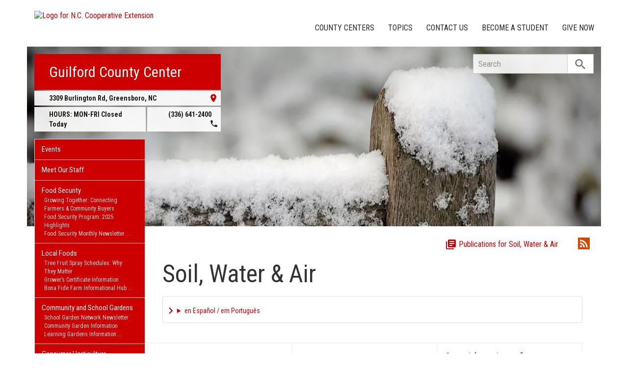

--- FILE ---
content_type: text/html; charset=UTF-8
request_url: https://guilford.ces.ncsu.edu/categories/soil-water-air/page/2/
body_size: 21553
content:
<!DOCTYPE html>
<html lang="en">
<head>
<meta charset="utf-8">
<meta name="viewport" content="width=device-width, initial-scale=1.0">
<meta name="insight-app-sec-validation" content="09a824a2-637d-4477-aa6b-ae367c02e1ee">
<meta property="fb:app_id" content="1869067279993039"><meta name="twitter:dnt" content="on"><meta name="robots" content="noindex, follow"><title>Soil, Water &amp; Air | N.C. Cooperative Extension</title>

  	<link rel="shortcut icon" type="image/x-icon" href="https://brand.ces.ncsu.edu/images/icons/favicon-2016.ico">
	<link rel="preconnect" href="https://fonts.googleapis.com">
	<link rel="preconnect" href="https://fonts.gstatic.com" crossorigin>
	<link href="https://fonts.googleapis.com/css2?family=Roboto+Condensed:ital,wght@0,100..900;1,100..900&family=Roboto:ital,wght@0,300;0,400;0,500;0,700;1,300;1,400;1,500;1,700&display=swap" rel="stylesheet">
	<link href="https://fonts.googleapis.com/icon?family=Material+Icons" rel="stylesheet">
	<link href="https://www.ces.ncsu.edu/wp-content/themes/extension-16/style.css?v=20250422" rel="stylesheet" media="all">
<link rel="canonical" href="https://nash.ces.ncsu.edu/categories/soil-water-air/page/2/">
	<meta name="google-site-verification" content="yoifAhJfOycToHehkS2tQX2VYsRWCxzCE6ZjTtbyTKA" />

<link rel="alternate" type="application/rss+xml" href="/author/guilford/feed/" /><link rel="alternate" type="application/rss+xml" title="N.C. Cooperative Extension News Feed" href="/feed/" />

<link rel="preconnect" href="https://xemp.ces.ncsu.edu">
<link rel="preconnect" href="https://brand.ces.ncsu.edu">
<link rel="preconnect" href="https://cdn.ncsu.edu">
<link rel="dns-prefetch" href="https://fonts.gstatic.com">
<link rel="dns-prefetch" href="https://www.google-analytics.com">
<link rel="dns-prefetch" href="https://platform.twitter.com">
<link rel="dns-prefetch" href="https://syndication.twitter.com">
<link rel="dns-prefetch" href="https://pbs.twimg.com">
</head><body data-site="guilford" class="archive paged category category-soil-water-air category-15 paged-2 category-paged-2 county guilford not-home post-name-regional-sweetpotato-production-meetings slug-categories frontend" data-post="1052381" data-post-year="2026">


<header class="top-header container">


		<a class="skip-main sr-only" href="#content">Skip to main content</a>


	<h1 id="logo-coop-2017-shell">
		<a href="https://www.ces.ncsu.edu">
			<img id="logo-coop-2017-full" alt="Logo for N.C. Cooperative Extension" src="https://brand.ces.ncsu.edu/images/logos/2017/logo-nc-cooperative-extension-2017.svg">
			<img id="logo-coop-2017-left-half" alt="N.C. Cooperative Extension Homepage" src="https://brand.ces.ncsu.edu/images/logos/2017/logo-nc-cooperative-extension-2017-left-half.svg">
		</a>
	</h1>
    <nav id="navbar" class="navbar-collapse collapse" aria-label="Contact, Topics, and Our Locations">

		<ul class="nav navbar-nav navbar-right drawer-links">
			<li class="li-county-centers"><a href="/local-county-center/" data-drawer-id="county-centers" id="county-center-drawer-link">County Centers</a></li>
			<li class="li-topics"><a href="/topics/" data-drawer-id="topics"><span class="hidden-sm hidden-md hidden-lg">View All </span>Topics</a></li>
			 <li class="li-contact-us"><a href="/contact-us/" id="contact-us-drawer-link" data-drawer-id="contact-us" data-scroll-to-mobile="county-centers">Contact Us</a></li>						
			<li class="li-become-a-student"><a href="https://cals.ncsu.edu/students/my-path-to-cals/" data-drawer-id="become-a-student-link">Become a Student</a></li>
			<li class="li-give-now"><a href="https://www.givecampus.com/campaigns/47387/donations/new?designation=010667&designation_1=010734&designation_2=011437&designation_3=069342" data-drawer-id="give-now-link">Give Now</a></li>
	    </ul>

    </nav>

	<div class="hamburger navbar-toggle collapsed" id="hamburger-icon">
      <span class="line"></span>
      <span class="line"></span>
      <span class="line mb0"></span>
      <span class="label fs12 db text-center uppercase txt-red">Menu</span>
    </div>


</header><div id="shell" class="container">


<picture id="picture-banner">
  	<source srcset="https://www.ces.ncsu.edu/wp-content/themes/extension-16/banners/16x5/_mobile/CAMPUS.snow.1777.webp" media="(max-width: 414px)" type="image/webp">
  	<source srcset="https://www.ces.ncsu.edu/wp-content/themes/extension-16/banners/16x5/_mobile/CAMPUS.snow.1777.jpg" media="(max-width: 414px)" type="image/jpeg">
  	<source srcset="https://www.ces.ncsu.edu/wp-content/themes/extension-16/banners/16x5/CAMPUS.snow.1777.webp" media="(min-width: 560px)" type="image/webp">
  	<source srcset="https://www.ces.ncsu.edu/wp-content/themes/extension-16/banners/16x5/CAMPUS.snow.1777.jpg" media="(min-width: 560px)" type="image/jpeg">
  <img id="banner" src="https://www.ces.ncsu.edu/wp-content/themes/extension-16/banners/16x5/CAMPUS.snow.1777.jpg" srcset="https://www.ces.ncsu.edu/wp-content/themes/extension-16/banners/16x5/CAMPUS.snow.1777.jpg" role="presentation" alt="">
</picture>

		<section id="site-header" class="row">

			<div class="fl header-site-info">

			<h2 id="site-name"><a href="/">Guilford County Center</a></h2>



						<nav id="mobile-nav-shell"></nav>


			<a href="https://maps.google.com?saddr=Current+Location&daddr=3309+Burlington+Rd%2C+Greensboro+NC+27405" class="county-address db">
								<i class="fr material-icon notranslate">place</i>
	      						<span class="db">3309 Burlington Rd, </span>
	      						<span>Greensboro</span>,
	      						<span>NC</span> <span class="sr-only">27405</span></a><span class="hours-phone-shell hidden-xs hidden-sm"><span class="banner-hours"><strong>HOURS:</strong> MON-FRI Closed Today</span><a href="tel:+13366412400" class="banner-phone"><span class="txt-center">(336) 641-2400</span> <i class="fr material-icon notranslate">phone</i></a></span><div class="row mt15 hidden-md hidden-lg"><span class="col-xs-12"><a href="tel:13366412400" class="p5 fs15 txt-white bg-indigo db uppercase txt-center"><span>(336) 641-2400</span></a></span><span class="col-xs-12"><span class="text-center p5 uppercase fs15 txt-white bg-green db">Closed Today</span></span></div>			</div>

			<div id="sidebar" class="clear col-xs-7 col-sm-7 col-md-6 col-lg-5 mt15">

    <nav id="nav" aria-label="Main Navigation">
	    <ul id="county-categories" class="mt0"><li class="li-events level-0"><a href="/events/">Events</a></li><li class="li-meet-our-staff level-0"><a href="/people/">Meet Our Staff</a></li>
<li class="has-children li-cat-slug- level-0" data-menu-id="911795"><a href="https://guilford.ces.ncsu.edu/food-security/">Food Security <span class="material-icon">chevron_right</span></a>
<ul class="child-pages ul-depth-0">
<li class="no-children li-cat-slug- level-1"><a href="https://guilford.ces.ncsu.edu/2025/12/growing-together-connecting-farmers-community-buyers/">Growing Together: Connecting Farmers &#038; Community Buyers</a></li>
<li class="no-children li-cat-slug- level-1"><a href="https://guilford.ces.ncsu.edu/food-security/food-security-program-2025-highlights/">Food Security Program: 2025 Highlights</a></li>
<li class="no-children li-cat-slug- level-1"><a href="https://guilford.ces.ncsu.edu/department-newsletters/food-security-quarterly-newsletter/">Food Security Monthly Newsletter</a></li>
<li class="no-children li-cat-slug- level-1"><a href="https://guilford.ces.ncsu.edu/food-security/lunch-learn-webinar-series/">Lunch &#038; Learn Webinar Series</a></li>
<li class="no-children li-cat-slug- level-1"><a href="https://guilford.ces.ncsu.edu/2025/05/rooted-in-community-guilford-countys-approach-to-food-security/">Rooted in Community: Guilford County&#8217;s Approach to Food Security</a></li>
<li class="no-children li-cat-slug- level-1"><a href="https://guilford.ces.ncsu.edu/blessing-box/">Blessing Box</a></li>
<li class="no-children li-cat-slug- level-1"><a href="https://guilford.ces.ncsu.edu/food-security/food-security-program-2024-highlights/">Food Security Program: 2024 Highlights</a></li>
<li class="no-children li-cat-slug- level-1"><a href="https://guilford.ces.ncsu.edu/food-security/food-security-program-2023-highlights/">Food Security Program: 2023 Highlights</a></li>
<li class="no-children li-cat-slug- level-1"><a href="https://guilford.ces.ncsu.edu/food-security/local-resource-greater-guilford-food-finder-app/">Local Resource: Greater Guilford Food Finder App</a></li>
</ul>
<li class="has-children li-cat-slug- level-0" data-menu-id="551317"><a href="https://guilford.ces.ncsu.edu/guilford-county-local-foods/">Local Foods <span class="material-icon">chevron_right</span></a>
<ul class="child-pages ul-depth-0">
<li class="no-children li-cat-slug- level-1"><a href="https://guilford.ces.ncsu.edu/guilford-county-local-foods/tree-fruit-spray-schedules-why-they-matter/">Tree Fruit Spray Schedules: Why They Matter</a></li>
<li class="no-children li-cat-slug- level-1"><a href="https://guilford.ces.ncsu.edu/guilford-county-local-foods/growers-certificate-information/">Grower’s Certificate Information</a></li>
<li class="no-children li-cat-slug- level-1"><a href="https://guilford.ces.ncsu.edu/bona-fide-farm-informational-hub/">Bona Fide Farm Informational Hub</a></li>
<li class="no-children li-cat-slug- level-1"><a href="https://guilford.ces.ncsu.edu/?page_id=670255&preview=true">Local Food Locator</a></li>
<li class="no-children li-cat-slug- level-1"><a href="https://guilford.ces.ncsu.edu/local-food-guide-guilford-county/">Local Food Guide</a></li>
</ul>
<li class="has-children li-cat-slug- level-0" data-menu-id="558309"><a href="https://guilford.ces.ncsu.edu/community-and-school-garden-network/">Community and School Gardens <span class="material-icon">chevron_right</span></a>
<ul class="child-pages ul-depth-0">
<li class="no-children li-cat-slug- level-1"><a href="https://guilford.ces.ncsu.edu/2021/01/join-the-school-garden-network-newsletter/">School Garden Network Newsletter</a></li>
<li class="no-children li-cat-slug- level-1"><a href="https://guilford.ces.ncsu.edu/community-and-school-garden-network/community-gardens-2/">Community Garden Information</a></li>
<li class="no-children li-cat-slug- level-1"><a href="https://guilford.ces.ncsu.edu/guilford-county-school-garden-network/">Learning Gardens Information</a></li>
<li class="no-children li-cat-slug- level-1"><a href="https://guilford.ces.ncsu.edu/community-and-school-garden-network/get-involved-with-your-community-garden/">How to Get Involved</a></li>
<li class="no-children li-cat-slug- level-1"><a href="https://guilford.ces.ncsu.edu/2020/04/community-gardens-and-community-health/">Community Garden and Community Health</a></li>
<li class="no-children li-cat-slug- level-1"><a href="https://guilford.ces.ncsu.edu/2020/04/school-gardens-and-growing-at-home/">School Gardens and Gardening at Home</a></li>
</ul>
<li class="has-children li-cat-slug- level-0" data-menu-id="852024"><a href="https://guilford.ces.ncsu.edu/categories/lawn-garden/">Consumer Horticulture <span class="material-icon">chevron_right</span></a>
<ul class="child-pages ul-depth-0">
<li class="no-children li-cat-slug- level-1"><a href="https://guilford.ces.ncsu.edu/2024/09/become-an-extension-master-gardener-volunteer-in-guilford-county/">Become an Extension Master Gardener℠ Volunteer in Guilford County!</a></li>
<li class="no-children li-cat-slug- level-1"><a href="https://guilford.ces.ncsu.edu/2024/09/fall-in-the-garden/">Fall in the Garden Event</a></li>
<li class="no-children li-cat-slug- level-1"><a href="https://guilford.ces.ncsu.edu/2025/07/visit-our-demonstration-gardens/">Visit Our Demonstration Gardens!</a></li>
<li class="no-children li-cat-slug- level-1"><a href="https://guilford.ces.ncsu.edu/2023/05/17th-annual-passalong-plant-sale/">Passalong Plant Sale 2026</a></li>
<li class="no-children li-cat-slug- level-1"><a href="https://guilford.ces.ncsu.edu/2023/06/celebrate-pollinators-days/">Celebrate Pollinators Day</a></li>
<li class="no-children li-cat-slug- level-1"><a href="https://guilford.ces.ncsu.edu/2025/01/2025-extension-master-gardener%e2%84%a0-garden-show/">2025 Extension Master Gardener℠ Garden Show</a></li>
<li class="no-children li-cat-slug- level-1"><a href="https://guilford.ces.ncsu.edu/2025/02/2025-great-southeast-pollinator-census/">2025 Great Southeast Pollinator Census</a></li>
<li class="no-children li-cat-slug- level-1"><a href="https://guilford.ces.ncsu.edu/2021/10/guilford-gardening-journal/">Guilford Gardening Journal</a></li>
<li class="no-children li-cat-slug- level-1"><a href="https://guilford.ces.ncsu.edu/grow-like-a-pro/">Grow Like a Pro</a></li>
<li class="no-children li-cat-slug- level-1"><a href="https://guilford.ces.ncsu.edu/isa-certified-arborist-list-2023/">2024 ISA Certified Arborist List</a></li>
</ul>
<li class="has-children li-cat-slug- level-0" data-menu-id="724323"><a href="https://guilford.ces.ncsu.edu/gardening-classes-in-guilford-county/">Gardening Classes <span class="material-icon">chevron_right</span></a>
<ul class="child-pages ul-depth-0">
<li class="no-children li-cat-slug- level-1"><a href="https://guilford.ces.ncsu.edu/gardening-classes-in-guilford-county/">Class Schedules &#038; Registration</a></li>
<li class="no-children li-cat-slug- level-1"><a href="https://guilford.ces.ncsu.edu/?page_id=732398&preview=true">Gardening Handouts/Resources</a></li>
<li class="no-children li-cat-slug- level-1"><a href="https://guilford.ces.ncsu.edu/2021-gardening-class-materials/">Older Gardening Handouts</a></li>
</ul>
<li class="has-children li-cat-slug- level-0" data-menu-id="1018938"><a href="https://guilford.ces.ncsu.edu/financial-wellness/">Financial Wellness <span class="material-icon">chevron_right</span></a>
<ul class="child-pages ul-depth-0">
<li class="no-children li-cat-slug- level-1"><a href="https://guilford.ces.ncsu.edu/financial-wellness/financial-literacy-programs/%20">Financial Literacy Programs</a></li>
<li class="no-children li-cat-slug- level-1"><a href="https://guilford.ces.ncsu.edu/financial-wellness/financial-resources/">Financial Management Resources</a></li>
<li class="no-children li-cat-slug- level-1"><a href="https://guilford.ces.ncsu.edu/financial-wellness/news-events/">Financial Wellness News &#038; Events</a></li>
</ul>
<li class="has-children li-cat-slug- level-0" data-menu-id="803175"><a href="https://guilford.ces.ncsu.edu/guilford-county-efnep/">Guilford County EFNEP <span class="material-icon">chevron_right</span></a>
<ul class="child-pages ul-depth-0">
<li class="no-children li-cat-slug- level-1"><a href="https://guilford.ces.ncsu.edu/meet-our-educators/">Meet Our Educator</a></li>
<li class="no-children li-cat-slug- level-1"><a href="https://guilford.ces.ncsu.edu/guilford-county-efnep-in-action/">Guilford County EFNEP in Action</a></li>
<li class="no-children li-cat-slug- level-1"><a href="https://guilford.ces.ncsu.edu/parenting-tips/">Parenting Tips</a></li>
<li class="no-children li-cat-slug- level-1"><a href="https://guilford.ces.ncsu.edu/watch-efnep/">Watch EFNEP</a></li>
<li class="no-children li-cat-slug- level-1"><a href="https://guilford.ces.ncsu.edu/2021/03/kid-friendly-recipes-with-robin-mcneill/">Kid-Friendly Recipes</a></li>
</ul>
<li class="has-children li-cat-slug- level-0" data-menu-id="754007"><a href="https://guilford.ces.ncsu.edu/department-newsletters/">Department Newsletters <span class="material-icon">chevron_right</span></a>
<ul class="child-pages ul-depth-0">
<li class="no-children li-cat-slug- level-1"><a href="https://guilford.ces.ncsu.edu/4-h-clover-clips-newsletter/">4-H Clover Clips</a></li>
<li class="no-children li-cat-slug- level-1"><a href="https://guilford.ces.ncsu.edu/2020/06/heres-whats-happening-with-fcs/">Family and Consumer Sciences</a></li>
<li class="no-children li-cat-slug- level-1"><a href="https://guilford.ces.ncsu.edu/department-newsletters/food-security-quarterly-newsletter/">Food Security Monthly Newsletter</a></li>
<li class="no-children li-cat-slug- level-1"><a href="https://guilford.ces.ncsu.edu/department-newsletters/extension-connection-newsletter/">The Guilford Extension Connection</a></li>
</ul>
<li class="has-children li-cat-slug- level-0" data-menu-id="944899"><a href="https://guilford.ces.ncsu.edu/community-development/">Community Development <span class="material-icon">chevron_right</span></a>
<ul class="child-pages ul-depth-0">
<li class="no-children li-cat-slug- level-1"><a href="https://guilford.ces.ncsu.edu/community-development/advisory-councils/">Advisory Councils</a></li>
</ul>
<li class="has-children li-cat-slug- level-0" data-menu-id="808844"><a href="https://pesticidesafety.ces.ncsu.edu/steps-to-get-a-pesticide-license/">Pesticide License Information <span class="material-icon">chevron_right</span></a>
<ul class="child-pages ul-depth-0">
<li class="no-children li-cat-slug- level-1"><a href="https://apps.ncagr.gov/AgRSysPortalV2/course/calendar">Upcoming Continuing Education Pesticide Classes</a></li>
<li class="no-children li-cat-slug- level-1"><a href="https://apps.ncagr.gov/AgRSysPortalV2/licensesearch">Look Up Your License/ Current Credits</a></li>
<li class="no-children li-cat-slug- level-1"><a href="https://pesticidesafety.ces.ncsu.edu/">School Schedules and Exam Registration</a></li>
<li class="no-children li-cat-slug- level-1"><a href="https://pesticidesafety.ces.ncsu.edu/">Manual Order Form</a></li>
<li class="no-children li-cat-slug- level-1"><a href="https://www.ncagr.gov/divisions/structural-pest-control-and-pesticides/pesticide/licensing-and-certification/renewal">Online Pesticide License Renewal</a></li>
</ul>
<li class="no-children li-cat-slug- level-0"><a href="https://guilford.ces.ncsu.edu/recursos-en-espanol/">Recursos en Español </a>
<li class="no-children li-cat-slug- level-0"><a href="https://guilford.ces.ncsu.edu/guilford-county-voluntary-agricultural-district/">Voluntary Agricultural District </a>
<li class="no-children li-cat-slug- level-0"><a href="https://securelb.imodules.com/s/1209/giving/plain.aspx?sid=1209&gid=214&pgid=3757&cid=6257&bledit=1&sort=1&dids=7049.2506.7190.5411&appealcode=LB001602">Make a Difference &#8211; Give to NC State </a>
<li class="li-cat-slug-4-h-youth-development level-0"><a href="https://guilford.ces.ncsu.edu/categories/4-h-youth-development/">4-H Youth Development</a></li>

<li class="li-cat-slug-agriculture-food level-0"><a href="https://guilford.ces.ncsu.edu/categories/agriculture-food/">Agriculture &amp; Food</a>
<ul class="children">
<li class="li-cat-slug-animal-agriculture level-1"><a href="https://guilford.ces.ncsu.edu/categories/agriculture-food/animal-agriculture/">Animal Agriculture</a></li>

<li class="li-cat-slug-field-crops level-1"><a href="https://guilford.ces.ncsu.edu/categories/agriculture-food/field-crops/">Field Crops</a></li>

<li class="li-cat-slug-pest-management level-1"><a href="https://guilford.ces.ncsu.edu/categories/agriculture-food/pest-management/">Pest Management</a></li>
</ul></li>

<li class="li-cat-slug-community level-0"><a href="https://guilford.ces.ncsu.edu/categories/community/">Community</a></li>

<li class="li-cat-slug-health-nutrition level-0"><a href="https://guilford.ces.ncsu.edu/categories/health-nutrition/">Health &amp; Nutrition</a></li>

<li class="li-cat-slug-home-family level-0"><a href="https://guilford.ces.ncsu.edu/categories/home-family/">Home &amp; Family</a></li>
<li class="li-publications level-0"><a class="nav-publications-link" data-site-id="4" href="https://content.ces.ncsu.edu">Publications &amp; Factsheets</a></li></ul>		</nav>

		<div class="p10 center"><a href="https://www.guilfordcountync.gov/" title="Link to Guilford County Government"><img id="logo-county" alt="Logo for Guilford County" src="/wp-content/themes/extension-16/assets/img/logos-county/guilford.png?v=2026-01-25" /></a> </div>

<div id="ask-an-expert" class="p30 center">
			<a data-db-val="N" href="/people/?ask"><img src="https://brand.ces.ncsu.edu/images/logos/have-a-question_2020_240x147.png" alt="Have a Question" style="width:120px;"></a>


</div>

</div>
	    </section>
		<div class="fr search-container-shell">

		    			<div class="input-group pt15" id="search-container">
				<form action="/search-results/" method="GET" class="table-row" role="search">
					<label for="input-main-search" class="sr-only">Search this website</label> <input id="input-main-search" type="text" title="Search" name="q" placeholder="Search" value="" class="br0 form-control search-box">
					<span class="input-group-btn">
						<button class="btn btn-default br0 search-button" type="button"><i class="material-icon notranslate">search</i></button>
					</span>
				</form>
		    </div>
		</div>
    <div class="row">

        <main id="content" aria-live="polite" aria-relevant="additions text" class="bg-white col-xs-24 col-sm-17 col-md-17 col-lg-19 ">
    	<div class="row">
    	
			<div class="col-xs-24 mb20">

				<div class="mb20">
					<span class="fr mb20 mt5 hidden-xs ml20">
						<b class="sr-only">Subscribe by RSS</b>
						<a class="ml20" href="https://guilford.ces.ncsu.edu/author/guilford/feed/?category=">
							<i class="material-icon rss-icon notranslate">rss_feed</i>
						</a>
					</span>

					<span class="fr category-pubs-link">
						<a class="fs16 tdn" href="https://content.ces.ncsu.edu/catalog/category/15/soil-water-air"><i class="material-icon notranslate">library_books</i> Publications for Soil, Water &amp; Air</a>
					</span>
				</div>


						<div class="col-xs-24 category-page-soil-water-air">
							<h1 class="lh1" data-cat-slug="soil-water-air"><span class="fs50 mb20">Soil, Water &amp; Air</span></h1>
							<div class="mt20">
								<details class="google-translation-disclaimer">
		<summary class="pointer">en Español / em Português</summary>
		<div class="notranslate">

			<span class="pt1 pb1 pl2 pr2 bg-black txt-white fs11">Español</span>
			<p>El inglés es el idioma de control de esta página. En la medida en que haya algún conflicto entre la traducción al inglés y la traducción, el inglés prevalece.</p>

			<p>Al hacer clic en el enlace de traducción se activa un servicio de traducción gratuito para convertir la página al español. Al igual que con cualquier traducción por Internet, la conversión no es sensible al contexto y puede que no traduzca el texto en su significado original. NC State Extension no garantiza la exactitud del texto traducido. Por favor, tenga en cuenta que algunas aplicaciones y/o servicios pueden no funcionar como se espera cuando se traducen.</p>
			
			<hr>
			<span class="pt1 pb1 pl2 pr2 bg-black txt-white fs11">Português</span>
			<p>Inglês é o idioma de controle desta página. Na medida que haja algum conflito entre o texto original em Inglês e a tradução, o Inglês prevalece.</p>
 
			<p>Ao clicar no link de tradução, um serviço gratuito de tradução será ativado para converter a página para o Português. Como em qualquer tradução pela internet, a conversão não é sensivel ao contexto e pode não ocorrer a tradução para o significado orginal. O serviço de Extensão da Carolina do Norte (NC State Extension) não garante a exatidão do texto traduzido. Por favor, observe que algumas funções ou serviços podem não funcionar como esperado após a tradução.</p>

			<hr>
			<span class="pt1 pb1 pl2 pr2 bg-black txt-white fs11">English</span>
			<p>English is the controlling language of this page. To the extent there is any conflict between the English text and the translation, English controls.</p>

			<p>Clicking on the translation link activates a free translation service to convert the page to Spanish. As with any Internet translation, the conversion is not context-sensitive and may not translate the text to its original meaning. NC State Extension does not guarantee the accuracy of the translated text. Please note that some applications and/or services may not function as expected when translated.</p>

			<label for="google-translation-waiver">Estoy de Acuerdo / Eu concordo / I agree</label> <input type="checkbox" name="google-translation-waiver">

			<div id="google_translate_element"></div>
			<script>
				function googleTranslateElementInit() {
				new google.translate.TranslateElement({pageLanguage: 'en', includedLanguages: 'es,en,pt', layout: google.translate.TranslateElement.InlineLayout.SIMPLE, gaTrack: true, gaId: 'G-GQ81N6FEZT'}, 'google_translate_element');
				}
			</script>
			<script src="//translate.google.com/translate_a/element.js?cb=googleTranslateElementInit"></script>

			<span class="db fs12 mt20 pointer txt-red" id="collapse-translation-disclaimer">Collapse &#9650;</span>
		</div>

	</details>							</div>
							<div class="category-callouts-cat-page">

								
							</div>


						</div>

					
				</div>

				<span class="hidden-md hidden-sm hidden-lg mb30 db"></span>

			</div>
			<div class="row">

	<div class="article-grid" data-max-pages="5"><article data-source="subscription" class="post-card thumb regex-img src-subscription" data-id="1040662"><img width="300" height="200" src="https://guilford.ces.ncsu.edu/wp-content/uploads/2024/11/cinara1-300x200.jpg" class="thumb forced" alt="Cover photo for 2024-25 Clinic Holiday Schedule" srcset="https://guilford.ces.ncsu.edu/wp-content/uploads/2024/11/cinara1-300x200.jpg 300w, https://guilford.ces.ncsu.edu/wp-content/uploads/2024/11/cinara1-768x512.jpg 768w, https://guilford.ces.ncsu.edu/wp-content/uploads/2024/11/cinara1-1024x683.jpg 1024w, https://guilford.ces.ncsu.edu/wp-content/uploads/2024/11/cinara1-265x177.jpg 265w" sizes="(max-width: 300px) 100vw, 300px" /><div class="post-card-text"><h3><a href="https://guilford.ces.ncsu.edu/2024/11/2024-25-clinic-holiday-schedule/">2024-25 Clinic Holiday Schedule</a></h3><p>As the holiday season approaches, the PDIC will be following scheduled closures based on the university holiday calendar.
For Thanksgiving, &hellip;</p><time class="not-recent" datetime="2024-11-21T13:49:21-05:00"><span class="time-since">&mdash; 1 year ago, </span><a class="cross-post-author" href="https://pdic.ces.ncsu.edu">Plant Disease and Insect Clinic</a> <i class="material-icon source-icon">surround_sound</i></time></div></article><article data-source="subscription" class="post-card thumb regex-img src-subscription" data-id="1039960"><img width="300" height="212" data-src="https://guilford.ces.ncsu.edu/wp-content/uploads/2024/11/WorldSoilDayDec5SaveTheDate-300x212.png" class="thumb forced img-load-on-scroll" alt="Cover photo for World Soil Day Celebration, Building Healthy Soils for a Sustainable Future" data-srcset="https://guilford.ces.ncsu.edu/wp-content/uploads/2024/11/WorldSoilDayDec5SaveTheDate-300x212.png 300w, https://guilford.ces.ncsu.edu/wp-content/uploads/2024/11/WorldSoilDayDec5SaveTheDate-768x543.png 768w, https://guilford.ces.ncsu.edu/wp-content/uploads/2024/11/WorldSoilDayDec5SaveTheDate-1024x724.png 1024w, https://guilford.ces.ncsu.edu/wp-content/uploads/2024/11/WorldSoilDayDec5SaveTheDate-265x187.png 265w" sizes="(max-width: 300px) 100vw, 300px" src="[data-uri]" /><div class="post-card-text"><h3><a href="https://guilford.ces.ncsu.edu/2024/11/world-soil-day-celebration-building-healthy-soils-for-a-sustainable-future/">World Soil Day Celebration, Building Healthy Soils for a Sustainable Future</a></h3><p>World Soil Day is December 5, 2024! Register for the World Soil Day Celebration (NC A&T University Farm Pavilion, &hellip;</p><time class="not-recent" datetime="2024-11-18T15:20:11-05:00"><span class="time-since">&mdash; 1 year ago, </span><a class="cross-post-author" href="https://soilmanagement.ces.ncsu.edu">Soil Management</a> <i class="material-icon source-icon">surround_sound</i></time></div></article><article data-source="subscription" class="post-card no-thumb regex-img src-subscription" data-id="1035704"><div class="post-card-text"><h3><a href="https://guilford.ces.ncsu.edu/2024/10/considerations-for-planting-into-agricultural-fields-after-flood-events/">Considerations for Planting Into Agricultural Fields After Flood Events</a></h3><p>Authored By:
Miguel Castillo – Extension Forage & Grassland Management Specialist, Dept. of Crop & Soil
Owen Duckworth – Soil & &hellip;</p><time class="not-recent" datetime="2024-10-25T08:46:26-04:00"><span class="time-since">&mdash; 1 year ago, </span><a class="cross-post-author" href="https://soilmanagement.ces.ncsu.edu">Soil Management</a> <i class="material-icon source-icon">surround_sound</i></time></div></article><article data-source="subscription" class="post-card thumb regex-img src-subscription" data-id="1031103"><img width="300" height="199" data-src="https://guilford.ces.ncsu.edu/wp-content/uploads/2024/10/butterfly_wide_angle-300x199.jpg" class="thumb forced img-load-on-scroll" alt="Cover photo for PDIC Sample Fees Waived for Counties Affected by Helene" data-srcset="https://guilford.ces.ncsu.edu/wp-content/uploads/2024/10/butterfly_wide_angle-300x199.jpg 300w, https://guilford.ces.ncsu.edu/wp-content/uploads/2024/10/butterfly_wide_angle-768x510.jpg 768w, https://guilford.ces.ncsu.edu/wp-content/uploads/2024/10/butterfly_wide_angle-1024x680.jpg 1024w, https://guilford.ces.ncsu.edu/wp-content/uploads/2024/10/butterfly_wide_angle-265x176.jpg 265w" sizes="(max-width: 300px) 100vw, 300px" src="[data-uri]" /><div class="post-card-text"><h3><a href="https://guilford.ces.ncsu.edu/2024/10/pdic-sample-fees-waived-for-counties-affected-by-helene/">PDIC Sample Fees Waived for Counties Affected by Helene</a></h3><p>In the aftermath of Helene and the devastation that hit Western North Carolina, our hearts go out to those &hellip;</p><time class="not-recent" datetime="2024-10-09T08:54:27-04:00"><span class="time-since">&mdash; 1 year ago, </span><a class="cross-post-author" href="https://pdic.ces.ncsu.edu">Plant Disease and Insect Clinic</a> <i class="material-icon source-icon">surround_sound</i></time></div></article><article data-source="native" class="post-card thumb native-img src-native" data-id="1030591"><img width="300" height="225" data-src="https://guilford.ces.ncsu.edu/wp-content/uploads/2024/10/NCDA-Disposal-coll-day-products-300x225-300x225.jpg" class="thumb native img-load-on-scroll" alt="Cover photo for Free Pesticide Collection Day" data-srcset="https://guilford.ces.ncsu.edu/wp-content/uploads/2024/10/NCDA-Disposal-coll-day-products-300x225.jpg 300w, https://guilford.ces.ncsu.edu/wp-content/uploads/2024/10/NCDA-Disposal-coll-day-products-300x225-265x198.jpg 265w" sizes="(max-width: 300px) 100vw, 300px" src="[data-uri]" /><div class="post-card-text"><h3><a href="https://guilford.ces.ncsu.edu/2024/10/free-pesticide-collection-day-2/">Free Pesticide Collection Day</a></h3><p>Do you have pesticides at your home or farm that you no longer need or use?
If your answer is &hellip;</p><time class="not-recent" datetime="2024-10-01T14:09:40-04:00"><span class="time-since">&mdash; 1 year ago</span></time></div></article><article data-source="native" class="post-card thumb native-img src-native" data-id="1026750"><img width="300" height="79" data-src="https://guilford.ces.ncsu.edu/wp-content/uploads/2024/09/ExtensionMasterGardener-Guilford-Logo-RGB-300x79.jpg" class="thumb native img-load-on-scroll" alt="Guilford County Extension Master Gardener logo" data-srcset="https://guilford.ces.ncsu.edu/wp-content/uploads/2024/09/ExtensionMasterGardener-Guilford-Logo-RGB-300x79.jpg 300w, https://guilford.ces.ncsu.edu/wp-content/uploads/2024/09/ExtensionMasterGardener-Guilford-Logo-RGB-768x203.jpg 768w, https://guilford.ces.ncsu.edu/wp-content/uploads/2024/09/ExtensionMasterGardener-Guilford-Logo-RGB-1024x271.jpg 1024w, https://guilford.ces.ncsu.edu/wp-content/uploads/2024/09/ExtensionMasterGardener-Guilford-Logo-RGB-265x70.jpg 265w, https://guilford.ces.ncsu.edu/wp-content/uploads/2024/09/ExtensionMasterGardener-Guilford-Logo-RGB.jpg 1120w" sizes="(max-width: 300px) 100vw, 300px" src="[data-uri]" /><div class="post-card-text"><h3><a href="https://guilford.ces.ncsu.edu/2024/09/become-an-extension-master-gardener-volunteer-in-guilford-county/">Become an Extension Master Gardener℠ Volunteer in Guilford County!</a></h3><p>______________________________________________________________________________________

Applications are now closed for the 2026 Extension Master Gardener℠ Class. Please contact Holly Key (hmkey@ncsu.edu) for any questions &hellip;</p><time class="not-recent" datetime="2024-09-12T11:32:55-04:00"><span class="time-since">&mdash; 1 year ago</span></time></div></article><article data-source="subscription" class="post-card thumb native-img src-subscription" data-id="1021262"><img width="300" height="225" data-src="https://guilford.ces.ncsu.edu/wp-content/uploads/2024/08/IMG_0591-300x225.jpg" class="thumb native img-load-on-scroll" alt="Cover photo for AgTech 360 Podcast Unlocking the Power of Beneficial Microbes" data-srcset="https://guilford.ces.ncsu.edu/wp-content/uploads/2024/08/IMG_0591-300x225.jpg 300w, https://guilford.ces.ncsu.edu/wp-content/uploads/2024/08/IMG_0591-768x576.jpg 768w, https://guilford.ces.ncsu.edu/wp-content/uploads/2024/08/IMG_0591-1024x768.jpg 1024w, https://guilford.ces.ncsu.edu/wp-content/uploads/2024/08/IMG_0591-265x198.jpg 265w" sizes="(max-width: 300px) 100vw, 300px" src="[data-uri]" /><div class="post-card-text"><h3><a href="https://guilford.ces.ncsu.edu/2024/08/unlocking-the-power-of-beneficial-microbes-big-benefits-for-growers-and-consumers/">AgTech 360 Podcast Unlocking the Power of Beneficial Microbes</a></h3><p>In the latest AgTech 360 podcast, discover how tiny beneficial microbes are playing a big role in enhancing crop &hellip;</p><time class="not-recent" datetime="2024-08-18T17:21:23-04:00"><span class="time-since">&mdash; 1 year ago, </span><a class="cross-post-author" href="https://soilmanagement.ces.ncsu.edu">Soil Management</a> <i class="material-icon source-icon">surround_sound</i></time></div></article><article data-source="subscription" class="post-card thumb native-img src-subscription" data-id="1021210"><img width="300" height="177" data-src="https://guilford.ces.ncsu.edu/wp-content/uploads/2024/08/Screenshot-2024-08-16-at-3.37.50 PM-1-300x177.png" class="thumb native img-load-on-scroll" alt="Cover photo for The Power of Soil Microbiomes" data-srcset="https://guilford.ces.ncsu.edu/wp-content/uploads/2024/08/Screenshot-2024-08-16-at-3.37.50 PM-1-300x177.png 300w, https://guilford.ces.ncsu.edu/wp-content/uploads/2024/08/Screenshot-2024-08-16-at-3.37.50 PM-1-768x453.png 768w, https://guilford.ces.ncsu.edu/wp-content/uploads/2024/08/Screenshot-2024-08-16-at-3.37.50 PM-1-265x156.png 265w, https://guilford.ces.ncsu.edu/wp-content/uploads/2024/08/Screenshot-2024-08-16-at-3.37.50 PM-1.png 885w" sizes="(max-width: 300px) 100vw, 300px" src="[data-uri]" /><div class="post-card-text"><h3><a href="https://guilford.ces.ncsu.edu/2024/08/the-power-of-soil-microbiomes/">The Power of Soil Microbiomes</a></h3><p>New video on the Power of Soil Microbiomes! Let’s go underground to discover the fascinating world of soil microbiomes &hellip;</p><time class="not-recent" datetime="2024-08-16T15:35:55-04:00"><span class="time-since">&mdash; 1 year ago, </span><a class="cross-post-author" href="https://soilmanagement.ces.ncsu.edu">Soil Management</a> <i class="material-icon source-icon">surround_sound</i></time></div></article><article data-source="native" class="post-card no-thumb regex-img src-native" data-id="1010971"><div class="post-card-text"><h3><a href="https://guilford.ces.ncsu.edu/2024/06/building-drought-resistance/">Building Drought Resistance</a></h3><p>The last thing we want is to face a drought, but unfortunately, it is an all-too-common
part of farming in &hellip;</p><time class="not-recent" datetime="2024-06-24T12:11:56-04:00"><span class="time-since">&mdash; 2 years ago</span></time></div></article><article data-source="native" class="post-card thumb native-img src-native" data-id="1004709"><img width="300" height="225" data-src="https://guilford.ces.ncsu.edu/wp-content/uploads/2023/06/IMG_8696-300x225.jpg" class="thumb native img-load-on-scroll" alt="two butterflies" data-srcset="https://guilford.ces.ncsu.edu/wp-content/uploads/2023/06/IMG_8696-300x225.jpg 300w, https://guilford.ces.ncsu.edu/wp-content/uploads/2023/06/IMG_8696-768x576.jpg 768w, https://guilford.ces.ncsu.edu/wp-content/uploads/2023/06/IMG_8696-1024x768.jpg 1024w, https://guilford.ces.ncsu.edu/wp-content/uploads/2023/06/IMG_8696-265x198.jpg 265w" sizes="(max-width: 300px) 100vw, 300px" src="[data-uri]" /><div class="post-card-text"><h3><a href="https://guilford.ces.ncsu.edu/2024/05/gardening-for-wildlife-seminar/">Gardening for Wildlife Seminar</a></h3><p>Check out this opportunity to learn more about gardening for wildlife, from our friends at the North Carolina Museum &hellip;</p><time class="not-recent" datetime="2024-05-21T11:46:02-04:00"><span class="time-since">&mdash; 2 years ago</span></time></div></article><article data-source="subscription" class="post-card thumb regex-img src-subscription" data-id="999985"><img width="300" height="169" data-src="https://guilford.ces.ncsu.edu/wp-content/uploads/2024/04/Screenshot-413-300x169.png" class="thumb forced img-load-on-scroll" alt="Cover photo for Coming Regulatory Changes in Drone Pesticide Application" data-srcset="https://guilford.ces.ncsu.edu/wp-content/uploads/2024/04/Screenshot-413-300x169.png 300w, https://guilford.ces.ncsu.edu/wp-content/uploads/2024/04/Screenshot-413-768x433.png 768w, https://guilford.ces.ncsu.edu/wp-content/uploads/2024/04/Screenshot-413-1024x578.png 1024w, https://guilford.ces.ncsu.edu/wp-content/uploads/2024/04/Screenshot-413-265x150.png 265w" sizes="(max-width: 300px) 100vw, 300px" src="[data-uri]" /><div class="post-card-text"><h3><a href="https://guilford.ces.ncsu.edu/2024/04/coming-changes-in-drone-pesticide-application/">Coming Regulatory Changes in Drone Pesticide Application</a></h3><p>Interest in the use of unmanned aerial vehicles (UAVs), or drones as they are more commonly known, for pesticide &hellip;</p><time class="not-recent" datetime="2024-04-23T16:34:20-04:00"><span class="time-since">&mdash; 2 years ago, </span><a class="cross-post-author" href="https://pesticidesafety.ces.ncsu.edu">Pesticide Safety</a> <i class="material-icon source-icon">surround_sound</i></time></div></article><article data-source="native" class="post-card thumb native-img src-native" data-id="997690"><img width="300" height="225" data-src="https://guilford.ces.ncsu.edu/wp-content/uploads/2024/04/IMG_7425-300x225.jpg" class="thumb native img-load-on-scroll" alt="Cover photo for Swarm Into Beekeeping" data-srcset="https://guilford.ces.ncsu.edu/wp-content/uploads/2024/04/IMG_7425-300x225.jpg 300w, https://guilford.ces.ncsu.edu/wp-content/uploads/2024/04/IMG_7425-768x576.jpg 768w, https://guilford.ces.ncsu.edu/wp-content/uploads/2024/04/IMG_7425-1024x768.jpg 1024w, https://guilford.ces.ncsu.edu/wp-content/uploads/2024/04/IMG_7425-265x198.jpg 265w" sizes="(max-width: 300px) 100vw, 300px" src="[data-uri]" /><div class="post-card-text"><h3><a href="https://guilford.ces.ncsu.edu/2024/04/swarm-into-beekeeping/">Swarm Into Beekeeping</a></h3><p>Introduction
In recent years, the allure of beekeeping has captivated individuals from all walks of life. Whether it’s the promise &hellip;</p><time class="not-recent" datetime="2024-04-08T11:56:14-04:00"><span class="time-since">&mdash; 2 years ago</span></time></div></article><article data-source="subscription" class="post-card thumb native-img src-subscription" data-id="995438"><img width="300" height="215" data-src="https://guilford.ces.ncsu.edu/wp-content/uploads/2024/03/1-7-PXL_20240323_160253402-300x215.jpg" class="thumb native img-load-on-scroll" alt="Cover photo for Photos From the 2024 Chatham County Ag Fest" data-srcset="https://guilford.ces.ncsu.edu/wp-content/uploads/2024/03/1-7-PXL_20240323_160253402-300x215.jpg 300w, https://guilford.ces.ncsu.edu/wp-content/uploads/2024/03/1-7-PXL_20240323_160253402-768x549.jpg 768w, https://guilford.ces.ncsu.edu/wp-content/uploads/2024/03/1-7-PXL_20240323_160253402-265x189.jpg 265w, https://guilford.ces.ncsu.edu/wp-content/uploads/2024/03/1-7-PXL_20240323_160253402.jpg 1000w" sizes="(max-width: 300px) 100vw, 300px" src="[data-uri]" /><div class="post-card-text"><h3><a href="https://guilford.ces.ncsu.edu/2024/03/ag-fest-photos/">Photos From the 2024 Chatham County Ag Fest</a></h3><p>The Chatham County Spring Ag Fest on March 23, 2024, was a success with a great crowd in attendance in spite &hellip;</p><time class="not-recent" datetime="2024-03-26T16:29:26-04:00"><span class="time-since">&mdash; 2 years ago, </span><a class="cross-post-author" href="https://growingsmallfarms.ces.ncsu.edu">Growing Small Farms</a> <i class="material-icon source-icon">surround_sound</i></time></div></article><article data-source="native" class="post-card thumb native-img src-native" data-id="991354"><img width="274" height="184" data-src="https://guilford.ces.ncsu.edu/wp-content/uploads/2014/10/images11.jpg" class="thumb native img-load-on-scroll" alt="Cover photo for Prune Like a Pro" src="[data-uri]" /><div class="post-card-text"><h3><a href="https://guilford.ces.ncsu.edu/2024/03/prune-like-a-pro/">Prune Like a Pro</a></h3><p>Ever wonder when to prune what? Well, we have all that information below, from our Prune like a Pro &hellip;</p><time class="not-recent" datetime="2024-03-06T12:51:59-05:00"><span class="time-since">&mdash; 2 years ago</span></time></div></article><article data-source="subscription" class="post-card thumb native-img src-subscription" data-id="978658"><img width="225" height="300" data-src="https://guilford.ces.ncsu.edu/wp-content/uploads/2024/02/IMG_0870-225x300.png" class="thumb native img-load-on-scroll" alt="Cover photo for 2023 Soybean Microbial Product Trials" data-srcset="https://guilford.ces.ncsu.edu/wp-content/uploads/2024/02/IMG_0870-225x300.png 225w, https://guilford.ces.ncsu.edu/wp-content/uploads/2024/02/IMG_0870-768x1024.png 768w, https://guilford.ces.ncsu.edu/wp-content/uploads/2024/02/IMG_0870-149x198.png 149w" sizes="(max-width: 225px) 100vw, 225px" src="[data-uri]" /><div class="post-card-text"><h3><a href="https://guilford.ces.ncsu.edu/2024/02/2023-soybean-microbial-trials/">2023 Soybean Microbial Product Trials</a></h3><p>The NC State Soil Microbiome Extension program conducted microbial product field trials across North Carolina in 2023. Microbial inoculants &hellip;</p><time class="not-recent" datetime="2024-02-18T22:08:06-05:00"><span class="time-since">&mdash; 2 years ago, </span><a class="cross-post-author" href="https://soilmanagement.ces.ncsu.edu">Soil Management</a> <i class="material-icon source-icon">surround_sound</i></time></div></article><article data-source="native" class="post-card thumb native-img src-native" data-id="986416"><img width="300" height="205" data-src="https://guilford.ces.ncsu.edu/wp-content/uploads/2024/02/toolsofthetradeimage-300x205.jpg" class="thumb native img-load-on-scroll" alt="Cover photo for Tools of the Trade - Gardening Tools" data-srcset="https://guilford.ces.ncsu.edu/wp-content/uploads/2024/02/toolsofthetradeimage-300x205.jpg 300w, https://guilford.ces.ncsu.edu/wp-content/uploads/2024/02/toolsofthetradeimage-768x526.jpg 768w, https://guilford.ces.ncsu.edu/wp-content/uploads/2024/02/toolsofthetradeimage-1024x701.jpg 1024w, https://guilford.ces.ncsu.edu/wp-content/uploads/2024/02/toolsofthetradeimage-265x181.jpg 265w, https://guilford.ces.ncsu.edu/wp-content/uploads/2024/02/toolsofthetradeimage.jpg 1280w" sizes="(max-width: 300px) 100vw, 300px" src="[data-uri]" /><div class="post-card-text"><h3><a href="https://guilford.ces.ncsu.edu/2024/02/gardentools/">Tools of the Trade - Gardening Tools</a></h3><p>Every wondered what all your garden tools are actually for? Do you really know how to clean, maintain, and &hellip;</p><time class="not-recent" datetime="2024-02-12T12:40:24-05:00"><span class="time-since">&mdash; 2 years ago</span></time></div></article><article data-source="subscription" class="post-card thumb native-img src-subscription" data-id="972654"><img width="200" height="300" data-src="https://guilford.ces.ncsu.edu/wp-content/uploads/2023/12/CSP-Flyer_2023-200x300.png" class="thumb native img-load-on-scroll" alt="Cover photo for Join Us for a Zoom Info Session on NRCS's Conservation Stewardship Program on Dec 13" data-srcset="https://guilford.ces.ncsu.edu/wp-content/uploads/2023/12/CSP-Flyer_2023-200x300.png 200w, https://guilford.ces.ncsu.edu/wp-content/uploads/2023/12/CSP-Flyer_2023-768x1152.png 768w, https://guilford.ces.ncsu.edu/wp-content/uploads/2023/12/CSP-Flyer_2023-683x1024.png 683w, https://guilford.ces.ncsu.edu/wp-content/uploads/2023/12/CSP-Flyer_2023-132x198.png 132w" sizes="(max-width: 200px) 100vw, 200px" src="[data-uri]" /><div class="post-card-text"><h3><a href="https://guilford.ces.ncsu.edu/2023/12/join-us-for-a-zoom-info-session-on-nrcss-conservation-stewardship-program-on-dec-13/">Join Us for a Zoom Info Session on NRCS's Conservation Stewardship Program on Dec 13</a></h3><p>Have you heard about NRCS’s Conservation Stewardship Program(CSP)? If offers technical and financial assistance to help agricultural and forest &hellip;</p><time class="not-recent" datetime="2023-12-01T10:06:08-05:00"><span class="time-since">&mdash; 2 years ago, </span><a class="cross-post-author" href="https://dairy.ces.ncsu.edu">Dairy</a> <i class="material-icon source-icon">surround_sound</i></time></div></article><article data-source="native" class="post-card thumb regex-img src-native" data-id="970618"><img width="232" height="300" data-src="https://guilford.ces.ncsu.edu/wp-content/uploads/2023/11/Guilford-Outreach-Meeting-232x300.jpg" class="thumb forced img-load-on-scroll" alt="Cover photo for Guilford County Agriculture Center Outreach Meeting" data-srcset="https://guilford.ces.ncsu.edu/wp-content/uploads/2023/11/Guilford-Outreach-Meeting-232x300.jpg 232w, https://guilford.ces.ncsu.edu/wp-content/uploads/2023/11/Guilford-Outreach-Meeting-768x994.jpg 768w, https://guilford.ces.ncsu.edu/wp-content/uploads/2023/11/Guilford-Outreach-Meeting-791x1024.jpg 791w, https://guilford.ces.ncsu.edu/wp-content/uploads/2023/11/Guilford-Outreach-Meeting-153x198.jpg 153w" sizes="(max-width: 232px) 100vw, 232px" src="[data-uri]" /><div class="post-card-text"><h3><a href="https://guilford.ces.ncsu.edu/2023/11/guilford-county-agriculture-center-outreach-meeting/">Guilford County Agriculture Center Outreach Meeting</a></h3><p>Calling all Guilford County farmers! The N.C. Cooperative Extension–Guilford County Center is hosting an outreach event on December 14th, &hellip;</p><time class="not-recent" datetime="2023-11-20T14:50:28-05:00"><span class="time-since">&mdash; 2 years ago</span></time></div></article><article data-source="subscription" class="post-card no-thumb regex-img src-subscription" data-id="969954"><div class="post-card-text"><h3><a href="https://guilford.ces.ncsu.edu/2023/11/introducing-the-soil-health-and-management-extension-portal/">Introducing the Soil Health and Management Extension Portal</a></h3><p>Welcome to the Soil Health and Management Extension portal! This site is a collaboration between Dr. Ekrem Ozlu (Assistant &hellip;</p><time class="not-recent" datetime="2023-11-16T17:36:16-05:00"><span class="time-since">&mdash; 2 years ago, </span><a class="cross-post-author" href="https://soilmanagement.ces.ncsu.edu">Soil Management</a> <i class="material-icon source-icon">surround_sound</i></time></div></article></div>
			<div class="row mt20 clear">
				<div class="col-xs-24 multi-page-navigation">
					
						<div class="mb20 oa">
							<span class="fr next-posts-nav" role="button" data-last-post-date="18"><a href="https://guilford.ces.ncsu.edu/categories/soil-water-air/page/3/" class="button-block button-red"><span>Next Page</span><i class="material-icon">chevron_right</i></a></span><span class="fl"><a href="https://guilford.ces.ncsu.edu/categories/soil-water-air/" class="button-block button-red"><i class="material-icon">chevron_left</i><span>Previous Page</span></a></span>						</div>

									</div>
			</div>

			<div class="row mt30">

		<div class="col-xs-24 col-lg-15">
			<div>

			<h3 class="fs30" data-wp-link-slug="soil-water-air">Learn More Using the Resources Below</h3>
			<ul class="lh15 font-roboto font-light fs16"></ul><h4 class="pt10">Extension Topics</h4><ul class="lh15 font-roboto font-light fs16"><li><a href="https://composting.ces.ncsu.edu/">Composting</a></li><li><a href="https://pesticidesafety.ces.ncsu.edu/">NC Pesticide Safety Education</a></li></ul><h4 class="pt10">More Extension Programs at NC State University</h4><ul class="lh15 font-roboto font-light fs16"><li><a href="https://www.bae.ncsu.edu/extension/">Biological and Agricultural Engineering</a></li><li><a href="https://cals.ncsu.edu/applied-ecology/extension/fisheries/">Fisheries and Pond Management Extension</a></li><li><a href="https://www.bae.ncsu.edu/extension/srp/">NC State Stream Restoration Program</a></li><li><a href="https://stormwater.bae.ncsu.edu/">Stormwater Engineering Group</a></li><li><a href="https://www.bae.ncsu.edu/extension/program-areas/">Water Quality and Waste Management Programs in Biological and Agricultural Engineering</a></li></ul><h4 class="pt10">Partnerships and Organizations</h4><ul class="lh15 font-roboto font-light fs16"><li><a href="https://deq.nc.gov/about/divisions/air-quality">NC Dept of Environment and Natural Resources Division of Air Quality</a></li><li><a href="https://deq.nc.gov/about/divisions/environmental-assistance-and-customer-service">NC Division of Pollution Prevention and Environmental Assistance</a></li><li><a href="https://www.deq.nc.gov/about/divisions/water-resources/water-planning/water-supply-planning/water-conservation/save-water-nc">SaveWaterNC.org - Water Conservation Tips</a></li></ul><h4 class="pt10">Publications </h4><ul class="lh15 font-roboto font-light fs16"><li><a href="https://www.deq.nc.gov/about/divisions/air-quality/air-quality-compliance/open-burning">Open burning in North Carolina, from the NC Division of Environmental Quality</a></li></ul>		</div>
			</div>

				<div class="col-xs-24 col-lg-9 recent-publications b1s p30 bg-f8">
			<h2 class="fs20 lh12 uppercase mb10 txt-red">Recent Publications related to Soil, Water &amp; Air</h2><div class="category-factsheet mb20"><span class="category-factsheet-no-img"></span><div class="category-factsheet-desc"><h3 class="fs18 lh12"><a class="txt-blue tdn" href="https://content.ces.ncsu.edu/north-carolina-agricultural-chemicals-manual/">2026 North Carolina Agricultural Chemicals Manual</a></h3><p data-src="abstract" class="font-roboto font-light fs13 lh12 mt5">This manual, updated every year, covers pesticide use and safety information, chemical application equipment, fertilizer &hellip;</p><div class="series-date font-roboto font-light fs11 txt-gray italic"><span class="pub-date">2 days ago</span></div></div></div><div class="category-factsheet mb20"><span class="category-factsheet-no-img"></span><div class="category-factsheet-desc"><h3 class="fs18 lh12"><a class="txt-blue tdn" href="https://content.ces.ncsu.edu/fertilizer-use/">Fertilizer Use</a></h3><p data-src="abstract" class="font-roboto font-light fs13 lh12 mt5">This publication offers fertilizer suggestions for a variety of crops, including field, pasture and hay &hellip;</p><div class="series-date font-roboto font-light fs11 txt-gray italic"><span class="pub-date">2 days ago</span></div></div></div><div class="category-factsheet mb20"><span class="category-factsheet-no-img"></span><div class="category-factsheet-desc"><h3 class="fs18 lh12"><a class="txt-blue tdn" href="https://content.ces.ncsu.edu/how-to-send-specimens-for-disease-insect-and-weed-identification/">How to Send Specimens for Disease, Insect, and Weed Identification</a></h3><p data-src="abstract" class="font-roboto font-light fs13 lh12 mt5">This publication explains how and where to send specimens for disease, insect and weed identification.</p><div class="series-date font-roboto font-light fs11 txt-gray italic"><span class="pub-date">2 days ago</span></div></div></div><div class="category-factsheet mb20"><img src="https://content.ces.ncsu.edu/media/images%2Ffigure_1_1200px.apng" alt="Oysters have a tear-drop shape. Clams are compact and rounded." class="category-factsheet-img"><div class="category-factsheet-desc"><h3 class="fs18 lh12"><a class="txt-blue tdn" href="https://content.ces.ncsu.edu/shellfish-leases-and-harvest-closures-along-the-north-carolina-coast/">Shellfish Leases and Harvest Closures Along the North Carolina Coast</a></h3><p data-src="abstract" class="font-roboto font-light fs13 lh12 mt5">This publication discusses the practice of leasing estuarine waters on the North Carolina coast for &hellip;</p><div class="series-date font-roboto font-light fs11 txt-gray italic"><span class="pub-date">1 week ago</span></div></div></div><div class="category-factsheet mb20"><img src="https://content.ces.ncsu.edu/media/images%2FFigure%2001_0qRwHHe.jpg" alt="Trunk appears to have a section of damaged bark" class="category-factsheet-img"><div class="category-factsheet-desc"><h3 class="fs18 lh12"><a class="txt-blue tdn" href="https://content.ces.ncsu.edu/north-carolina-production-guide-for-smaller-orchard-plantings/">North Carolina Production Guide for Smaller Orchard Plantings</a></h3><p data-src="abstract" class="font-roboto font-light fs13 lh12 mt5">North Carolina’s climate and soils are well suited to grow many types tree fruits. This &hellip;</p><div class="series-date font-roboto font-light fs11 txt-gray italic"><span class="pub-date">2 weeks ago</span></div></div></div><div class="category-factsheet mb20"><img src="https://content.ces.ncsu.edu/media/images%2FFigure-1a.apng" alt="Pellets of fertilizer spread out on table" class="category-factsheet-img"><div class="category-factsheet-desc"><h3 class="fs18 lh12"><a class="txt-blue tdn" href="https://content.ces.ncsu.edu/nitrogen-fertility-management-in-organic-tobacco-field-production/">Nitrogen Fertility Management in Organic Tobacco Field Production</a></h3><p data-src="abstract" class="font-roboto font-light fs13 lh12 mt5">This publication provides recommendations for managing essential nutrient concentrations when growing organic tobacco in the &hellip;</p><div class="series-date font-roboto font-light fs11 txt-gray italic"><span class="pub-date">2 weeks ago</span></div></div></div><div class="category-factsheet mb20"><img src="https://content.ces.ncsu.edu/media/images%2FFigure-4_7jTdbIv.apng" alt="Flats of seedlings showing lush growth and little growth" class="category-factsheet-img"><div class="category-factsheet-desc"><h3 class="fs18 lh12"><a class="txt-blue tdn" href="https://content.ces.ncsu.edu/nitrogen-fertility-management-in-organic-tobacco-greenhouse-production/">Nitrogen Fertility Management in Organic Tobacco Greenhouse Production</a></h3><p data-src="abstract" class="font-roboto font-light fs13 lh12 mt5">This publication provides recommendations for managing essential nutrient concentrations when growing organic tobacco in greenhouses &hellip;</p><div class="series-date font-roboto font-light fs11 txt-gray italic"><span class="pub-date">2 weeks ago</span></div></div></div><div class="category-factsheet mb20"><img src="https://content.ces.ncsu.edu/media/images%2Fmanure.jpeg" alt="Manure Processing for Farm Sustainability Logo" class="category-factsheet-img"><div class="category-factsheet-desc"><h3 class="fs18 lh12"><a class="txt-blue tdn" href="https://content.ces.ncsu.edu/anaerobic-digestion-from-animal-manure/">Anaerobic Digestion from Animal Manure</a></h3><p data-src="abstract" class="font-roboto font-light fs13 lh12 mt5">Manure is among the lowest methane yielding feedstocks in digesters, but it is widely used &hellip;</p><div class="series-date font-roboto font-light fs11 txt-gray italic"><span class="pub-date">3 weeks ago</span><span> &mdash; <a class="txt-gray tdn" href="https://content.ces.ncsu.edu/catalog/series/264/">Manure Processing for Farm Sustainability</a></span></div></div></div><div class="mt20"><a class="button-block button-red" href="https://content.ces.ncsu.edu/catalog/category/15/soil-water-air"><span>More Publications</span> <i class="material-icon">chevron_right</i></a></div>		</div>
		</div>	</div></main>
</div></div> 
<footer class="mt35" id="footer">

	<section class="bg-reynolds box-shadow txt-white p35 footer-jobs-authors-contact">

		<div class="container">

			<div class="row">

					<div class="col-lg-16 col-xs-24 col-sm-24">

						<div class="col-lg-12 col-sm-12 col-xs-24" id="footer-jobs">
							<h2>Extension Careers</h2>

							<p class="font-roboto font-light fs16">
								What separates NC State University from other schools? The same thing that connects it to every corner of North Carolina: NC State Extension. Working hand-in-hand with our partners at N.C. A&T and 101 local governments, we conduct groundbreaking research that addresses real-world issues in communities across the state.
							</p>

							<p class="fs16"><span class="txt-lt-gray">&raquo;</span> <a href="/jobs-in-extension/">Why Work in Extension?</a></p>
							<p class="fs16"><span class="txt-lt-gray">&raquo;</span> <a href="/job-openings/">View All Openings</a></p>

						</div>

						<div class="col-lg-12  col-sm-12 col-xs-24 recent-contributors">

															<h2>Recent Contributors</h2>
								
<span class="person-info"><i class="user-thumb no-img"></i><span class="person-details"><a class="person-name" href="/profile/alona-thomas/"><strong>Alona Thomas</strong></a><span class="person-title">County Extension Support Specialist</span>
</span></span>

<span class="person-info"><picture><source srcset="https://xemp.ces.ncsu.edu/media/hmkey/hmkey_thumb.webp" type="image/webp"><source srcset="https://xemp.ces.ncsu.edu/media/hmkey/hmkey_thumb.jpg" type="image/jpeg"><img class="user-thumb user-thumb-48" src="https://xemp.ces.ncsu.edu/media/hmkey/hmkey_thumb.jpg" alt="Holly Key, N.C. Cooperative Extension"></picture><span class="person-details"><a class="person-name" href="/profile/holly-key/"><strong>Holly Key</strong></a><span class="person-title">Program Assistant, Agriculture - Horticulture</span>
</span></span>

<span class="person-info"><picture><source srcset="https://xemp.ces.ncsu.edu/media/jdcates2/jdcates2_thumb.webp" type="image/webp"><source srcset="https://xemp.ces.ncsu.edu/media/jdcates2/jdcates2_thumb.jpg" type="image/jpeg"><img class="user-thumb user-thumb-48" src="https://xemp.ces.ncsu.edu/media/jdcates2/jdcates2_thumb.jpg" alt="Jeffrey Cates, N.C. Cooperative Extension"></picture><span class="person-details"><a class="person-name" href="/profile/jeffrey-cates/"><strong>Jeffrey Cates</strong></a><span class="person-title">Extension Agent, Digital Skills</span>
</span></span>

<span class="person-info"><picture><source srcset="https://xemp.ces.ncsu.edu/media/lrallen/lrallen_thumb.webp" type="image/webp"><source srcset="https://xemp.ces.ncsu.edu/media/lrallen/lrallen_thumb.jpg" type="image/jpeg"><img class="user-thumb user-thumb-48" src="https://xemp.ces.ncsu.edu/media/lrallen/lrallen_thumb.jpg" alt="Lauren Taubert, N.C. Cooperative Extension"></picture><span class="person-details"><a class="person-name" href="/profile/lauren-taubert/"><strong>Lauren Taubert</strong></a><span class="person-title">Extension Agent, 4-H Youth Development</span>
</span></span>

<span class="person-info"><picture><source srcset="https://xemp.ces.ncsu.edu/media/mmelbou/mmelbou_thumb.webp" type="image/webp"><source srcset="https://xemp.ces.ncsu.edu/media/mmelbou/mmelbou_thumb.jpg" type="image/jpeg"><img class="user-thumb user-thumb-48" src="https://xemp.ces.ncsu.edu/media/mmelbou/mmelbou_thumb.jpg" alt="Melodie Melbouci, N.C. Cooperative Extension"></picture><span class="person-details"><a class="person-name" href="/profile/melodie-melbouci/"><strong>Melodie Melbouci</strong></a><span class="person-title">Program Assistant, Food Security</span>
</span></span>

						</div>

					</div>
					<div class="col-lg-8 col-sm-24 col-xs-24 xs-mt20 sm-mt20">

						<div class="col-lg-24 col-xs-24 col-sm-12">

						
							<h2>Let's Get In Touch</h2>

							<p class="fs16 p15 bg-eee txt-black">
								Guilford County Center<br>

								<span class="display-grid grid-half grid-gap-20 mt10">

									<span>
										<span class="db fs11">STREET ADDRESS:</span>
										3309 Burlington Rd<br>
																				Greensboro NC 27405<br><br>
																						<span class="db uppercase mt5 mb10 fs13">Open Mon-Fri: Closed Today</span>
																			</span>
									<span>
									<span class="db fs11">MAILING ADDRESS:</span>
										3309 Burlington Rd<br>
																				Greensboro NC 27405
<br><br>

									</span>
								</span>

								<a class="fs19" href="tel:+13366412400">(336) 641-2400</a><br>

																	<a class="fs19" href="https://guilford.ces.ncsu.edu">guilford.ces.ncsu.edu</a>
								
									
										<span class="mt5 fs15 font-roboto-condensed fax db">FAX:  (336) 641-2402</span>

									


							</p>
						<h3 class="sr-only">Social Media Accounts</h3>
		    <ul class="social-media-icons p0"><li class="facebook"><a class="hover-txt-white" href="https://www.facebook.com/pages/NC-Cooperative-Extension-Guilford-County-Center/154893754546546"><span class="sr-only">Facebook</span></a></li><li class="youtube"><a class="hover-txt-white"  href="https://www.youtube.com/channel/UC4qmtDbWTZFtDTmphILnuIQ"><span class="sr-only">YouTube</span></a></li><li class="instagram"><a class="hover-txt-white"  href="https://www.instagram.com/guilfordextension"><span class="sr-only">Instagram</span></a></li><li class="rss"><a href="/author/guilford/feed/"><i class="material-icon rss-icon notranslate" title="Subscribe by RSS Feed">rss_feed</i></a></li></ul>
						</div>
						<div class="col-lg-24 col-xs-24 col-sm-12">
						    <h2>Let's Stay In Touch <i class="material-icon position-relative notranslate" style="top:5px;">email</i></h2>
						    <p class="fs16 font-roboto font-light">We have several topic based email newsletters that are sent out periodically when we have new information to share. Want to see which lists are available? <br>
						    <a href="/email-me/" class="button-block button-white txt-red mt20 "><span>Subscribe By Email</span> <i class="material-icon notranslate">chevron_right</i></a>
						    </p>
						</div>

					</div>

				</div>

		</div>
	</section>


	<section class="p35 bg-blue txt-white footer-about-site">

		<div class="container">

			<div class="row">

				<div class="col-lg-24 fs16 footer-about">
									</div>

			</div>

		</div>

	</section>

	<div class="bg-eee pt35 pr35 pl35 font-roboto font-light eoe-statment-shell">

		<div class="container">
			<div class="row pb35">
				<div class="txt-444 col-lg-24 fs16">

					<p class="print-hide">
						<a href="//www.ces.ncsu.edu">
							<img id="logo-coop-2017-footer-full" alt="N.C. Cooperative Extension" src="https://brand.ces.ncsu.edu/images/logos/2017/logo-nc-cooperative-extension-2017.svg">

							
							<img id="logo-coop-2017-footer-half"  alt="N.C. Cooperative Extension Logo Second Half" src="https://brand.ces.ncsu.edu/images/logos/2017/logo-nc-cooperative-extension-2017-right-half.svg">
						</a>
					</p>

					<p class="mt20 print-hide"><a href="https://www.ncsu.edu">NC State University</a> and <a href="http://www.ncat.edu">N.C. A&amp;T State University</a> work in tandem, along with federal, state and local governments, to form a strategic partnership called N.C. Cooperative Extension, which staffs local offices in all 100 counties and with the Eastern Band of Cherokee Indians.</p>

					<p class="pt10 pb10 print-hide">Read Our <a href="/nondiscrimination">Commitment to Nondiscrimination</a> | Read Our <a href="https://www.ncsu.edu/privacy">Privacy Statement</a></p>

					<p id="eoe">
								N.C. Cooperative Extension prohibits discrimination and harassment on the basis of race, color, national origin, age, sex (including pregnancy), disability, religion, sexual orientation, gender identity, and veteran status.
					</p>

					<p>
						 Information on <a href="https://accessibility.ncsu.edu/">Accessibility</a>
					</p>
					
					<div class="footer-where-next">
						<h2 class="fs19 mt20 uppercase txt-indigo">Where Next?</h2>
						<nav aria-label="Where Next Navigation">
						<ul class="list-inline mt0">
							<li><a href="/how-extension-works/">About Extension</a></li>
							<li><a href="/job-openings/">Jobs</a></li>
							<li><a href="https://www.ces.ncsu.edu/departments-partners/">Departments &amp; Partners</a></li>
							<li><a href="https://cals.ncsu.edu/">College of Agriculture &amp; Life Sciences</a></li>
							<li><a href="http://www.ncat.edu/caes/cooperative-extension/">Extension at N.C. A&amp;T</a></li>

														<li><a href="https://cals.ncsu.edu/alumni-giving/">Give Now</a></li>
						</ul>
						</nav>
					</div>

				</div>

			</div>
			<div class="row">
				<a id="login-btn" data-preferred-site="guilford" href="https://www.ces.ncsu.edu/wp-admin/" rel="nofollow" class="dib bg-red txt-white fr p10">LOGIN</a>
			</div>
		</div>

	</div>

	<section id="county-centers" class="top-drawer">

		<div class="container box-shadow">

			<i class="material-icon pointer close-icon notranslate">close</i>


          	<div class="row">
          		<div class="col-xs-24 col-lg-9">
          			<div id="locations-selected-county">
          				<span class="fs16 db mb5 mt20 uppercase">N.C. Cooperative Extension has offices in every county</span>
						<h3 class="fs35 m0 pb5 lh11"><a href="https://guilford.ces.ncsu.edu">Guilford County Center</a></h3>

						<span class="address fs17 dib mb5 lh13">
							3309 Burlington Rd<br>
														Greensboro, NC 27405						</span>

						<div class="row fs20">
							<div class="col-xs-24">
								<div class="row">
									<a class="phone tdn db col-xs-24 col-lg-12" href="tel:+13366412400">(336) 641-2400</a> <a class="website tdn db col-xs-24 col-lg-12" href="https://guilford.ces.ncsu.edu">guilford.ces.ncsu.edu</a>

																			<span class="hidden-lg hidden-md col-xs-24 col-sm-24">Closed Today</span>
									
								</div>
							</div>
						</div>
          			</div>
          		</div>
          		<div class="col-xs-24 col-lg-15 md-mt20">
          			<div id="locations-map-shell" style="height:250px;"></div>
          		</div>
          	</div>

			<a href="#topics" class="sr-only">Skip List of Locations</a><div id="locations-list" class="row pb15 pt15"><div class="col-xs-12 col-sm-6 col-md-6 col-lg-3"><a class="alamance" href="https://alamance.ces.ncsu.edu">Alamance</a> <a class="alexander" href="https://alexander.ces.ncsu.edu">Alexander</a> <a class="alleghany" href="https://alleghany.ces.ncsu.edu">Alleghany</a> <a class="anson" href="https://anson.ces.ncsu.edu">Anson</a> <a class="ashe" href="https://ashe.ces.ncsu.edu">Ashe</a> <a class="avery" href="https://avery.ces.ncsu.edu">Avery</a> <a class="beaufort" href="https://beaufort.ces.ncsu.edu">Beaufort</a> <a class="bertie" href="https://bertie.ces.ncsu.edu">Bertie</a> <a class="bladen" href="https://bladen.ces.ncsu.edu">Bladen</a> <a class="brunswick" href="https://brunswick.ces.ncsu.edu">Brunswick</a> <a class="buncombe" href="https://buncombe.ces.ncsu.edu">Buncombe</a> <a class="burke" href="https://burke.ces.ncsu.edu">Burke</a> </div><div class="col-lg-3 col-sm-6 col-md-6  col-xs-12"><a class="cabarrus" href="https://cabarrus.ces.ncsu.edu">Cabarrus</a> <a class="caldwell" href="https://caldwell.ces.ncsu.edu">Caldwell</a> <a class="camden" href="https://camden.ces.ncsu.edu">Camden</a> <a class="carteret" href="https://carteret.ces.ncsu.edu">Carteret</a> <a class="caswell" href="https://caswell.ces.ncsu.edu">Caswell</a> <a class="catawba" href="https://catawba.ces.ncsu.edu">Catawba</a> <a class="chatham" href="https://chatham.ces.ncsu.edu">Chatham</a> <a class="cherokee" href="https://cherokee.ces.ncsu.edu">Cherokee</a> <a class="chowan" href="https://chowan.ces.ncsu.edu">Chowan</a> <a class="clay" href="https://clay.ces.ncsu.edu">Clay</a> <a class="cleveland" href="https://cleveland.ces.ncsu.edu">Cleveland</a> <a class="columbus" href="https://columbus.ces.ncsu.edu">Columbus</a> <a class="craven" href="https://craven.ces.ncsu.edu">Craven</a> </div><div class="col-lg-3 col-sm-6 col-md-6  col-xs-12"><a class="cumberland" href="https://cumberland.ces.ncsu.edu">Cumberland</a> <a class="currituck" href="https://currituck.ces.ncsu.edu">Currituck</a> <a class="dare" href="https://dare.ces.ncsu.edu">Dare</a> <a class="davidson" href="https://davidson.ces.ncsu.edu">Davidson</a> <a class="davie" href="https://davie.ces.ncsu.edu">Davie</a> <a class="duplin" href="https://duplin.ces.ncsu.edu">Duplin</a> <a class="durham" href="https://durham.ces.ncsu.edu">Durham</a> <a class="ebci" href="https://ebci.ces.ncsu.edu">EBCI Center</a> <a class="edgecombe" href="https://edgecombe.ces.ncsu.edu">Edgecombe</a> <a class="forsyth" href="https://forsyth.ces.ncsu.edu">Forsyth</a> <a class="franklin" href="https://franklin.ces.ncsu.edu">Franklin</a> <a class="gaston" href="https://gaston.ces.ncsu.edu">Gaston</a> <a class="gates" href="https://gates.ces.ncsu.edu">Gates</a> </div><div class="col-lg-3 col-sm-6 col-md-6  col-xs-12"><a class="graham" href="https://graham.ces.ncsu.edu">Graham</a> <a class="granville" href="https://granville.ces.ncsu.edu">Granville</a> <a class="greene" href="https://greene.ces.ncsu.edu">Greene</a> <a class="guilford" href="https://guilford.ces.ncsu.edu">Guilford</a> <a class="halifax" href="https://halifax.ces.ncsu.edu">Halifax</a> <a class="harnett" href="https://harnett.ces.ncsu.edu">Harnett</a> <a class="haywood" href="https://haywood.ces.ncsu.edu">Haywood</a> <a class="henderson" href="https://henderson.ces.ncsu.edu">Henderson</a> <a class="hertford" href="https://hertford.ces.ncsu.edu">Hertford</a> <a class="hoke" href="https://hoke.ces.ncsu.edu">Hoke</a> <a class="hyde" href="https://hyde.ces.ncsu.edu">Hyde</a> <a class="iredell" href="https://iredell.ces.ncsu.edu">Iredell</a> <a class="jackson" href="https://jackson.ces.ncsu.edu">Jackson</a> </div><div class="col-lg-3 col-sm-6 col-md-6  col-xs-12"><a class="johnston" href="https://johnston.ces.ncsu.edu">Johnston</a> <a class="jones" href="https://jones.ces.ncsu.edu">Jones</a> <a class="lee" href="https://lee.ces.ncsu.edu">Lee</a> <a class="lenoir" href="https://lenoir.ces.ncsu.edu">Lenoir</a> <a class="lincoln" href="https://lincoln.ces.ncsu.edu">Lincoln</a> <a class="macon" href="https://macon.ces.ncsu.edu">Macon</a> <a class="madison" href="https://madison.ces.ncsu.edu">Madison</a> <a class="martin" href="https://martin.ces.ncsu.edu">Martin</a> <a class="mcdowell" href="https://mcdowell.ces.ncsu.edu">McDowell</a> <a class="mecklenburg" href="https://mecklenburg.ces.ncsu.edu">Mecklenburg</a> <a class="mitchell" href="https://mitchell.ces.ncsu.edu">Mitchell</a> <a class="montgomery" href="https://montgomery.ces.ncsu.edu">Montgomery</a> <a class="moore" href="https://moore.ces.ncsu.edu">Moore</a> </div><div class="col-lg-3 col-sm-6 col-md-6  col-xs-12"><a class="nash" href="https://nash.ces.ncsu.edu">Nash</a> <a class="newhanover" href="https://newhanover.ces.ncsu.edu">New Hanover</a> <a class="northampton" href="https://northampton.ces.ncsu.edu">Northampton</a> <a class="onslow" href="https://onslow.ces.ncsu.edu">Onslow</a> <a class="orange" href="https://orange.ces.ncsu.edu">Orange</a> <a class="pamlico" href="https://pamlico.ces.ncsu.edu">Pamlico</a> <a class="pasquotank" href="https://pasquotank.ces.ncsu.edu">Pasquotank</a> <a class="pender" href="https://pender.ces.ncsu.edu">Pender</a> <a class="perquimans" href="https://perquimans.ces.ncsu.edu">Perquimans</a> <a class="person" href="https://person.ces.ncsu.edu">Person</a> <a class="pitt" href="https://pitt.ces.ncsu.edu">Pitt</a> <a class="polk" href="https://polk.ces.ncsu.edu">Polk</a> <a class="randolph" href="https://randolph.ces.ncsu.edu">Randolph</a> </div><div class="col-lg-3 col-sm-6 col-md-6  col-xs-12"><a class="richmond" href="https://richmond.ces.ncsu.edu">Richmond</a> <a class="robeson" href="https://robeson.ces.ncsu.edu">Robeson</a> <a class="rockingham" href="https://rockingham.ces.ncsu.edu">Rockingham</a> <a class="rowan" href="https://rowan.ces.ncsu.edu">Rowan</a> <a class="rutherford" href="https://rutherford.ces.ncsu.edu">Rutherford</a> <a class="sampson" href="https://sampson.ces.ncsu.edu">Sampson</a> <a class="scotland" href="https://scotland.ces.ncsu.edu">Scotland</a> <a class="stanly" href="https://stanly.ces.ncsu.edu">Stanly</a> <a class="stokes" href="https://stokes.ces.ncsu.edu">Stokes</a> <a class="surry" href="https://surry.ces.ncsu.edu">Surry</a> <a class="swain" href="https://swain.ces.ncsu.edu">Swain</a> <a class="transylvania" href="https://transylvania.ces.ncsu.edu">Transylvania</a> <a class="tyrrell" href="https://tyrrell.ces.ncsu.edu">Tyrrell</a> </div><div class="col-lg-3 col-sm-6 col-md-6  col-xs-12"><a class="union" href="https://union.ces.ncsu.edu">Union</a> <a class="vance" href="https://vance.ces.ncsu.edu">Vance</a> <a class="wake" href="https://wake.ces.ncsu.edu">Wake</a> <a class="warren" href="https://warren.ces.ncsu.edu">Warren</a> <a class="washington" href="https://washington.ces.ncsu.edu">Washington</a> <a class="watauga" href="https://watauga.ces.ncsu.edu">Watauga</a> <a class="wayne" href="https://wayne.ces.ncsu.edu">Wayne</a> <a class="wilkes" href="https://wilkes.ces.ncsu.edu">Wilkes</a> <a class="wilson" href="https://wilson.ces.ncsu.edu">Wilson</a> <a class="yadkin" href="https://yadkin.ces.ncsu.edu">Yadkin</a> <a class="yancey" href="https://yancey.ces.ncsu.edu">Yancey</a> </div></div>				<div class="row">
					<div class="col-xs-24">
					<span class="uppercase fs16 pb0 m0 db">More Centers, Systems and Services</span>
					<ul class="row no-bullets pl0 mt5 more-centers">
						<li class="col-xs-24 col-lg-3 dib lh11"><a href="https://als.ces.ncsu.edu/">Advisory Leadership System</a></li>
						<li class="col-xs-24 col-lg-3 dib lh11"><a href="http://www.cefs.ncsu.edu/">Center for Environmental Farming Systems</a></li>
						<li class="col-xs-24 col-lg-3 dib lh11"><a href="http://nifa.usda.gov/partners-and-extension-map/">Extension in Other States</a></li>
						<li class="col-xs-24 col-lg-3 dib lh11"><a href="https://mountainhort.ces.ncsu.edu/">Mountain Horticultural Crops Research &amp; Extension Center</a></li>
						<li class="col-xs-24 col-lg-3 dib lh11"><a href="https://nc4h.ces.ncsu.edu/camps-centers/">NC 4-H Centers</a></li>
						<li class="col-xs-24 col-lg-3 dib lh11"><a href="https://plantsforhumanhealth.ncsu.edu/">Plants for Human Health Institute</a></li>
						<li class="col-xs-24 col-lg-3 dib lh11"><a href="https://vernonjames.ces.ncsu.edu">Vernon G. James Research &amp; Extension Center</a></li>
						<li class="col-xs-24 col-lg-3 dib lh11"><a href="https://content.ces.ncsu.edu/nc-cooperative-extension-district-map">District Map</a></li>
					</ul>
					</div>
				</div>


		</div>
	</section>
	<section id="topics" class="top-drawer">
		<div class="container box-shadow">

			<i class="material-icon pointer close-icon notranslate">close</i>

			<h2>Extension Topics</h2>

			<div class="row topic-drawer-column-shell"><div class="col-lg-6 col-sm-12 col-md-12 col-xs-24 topic-drawer-column"><div class="topic-drawer-group"><h3>4-H Youth Development</h3><ul data-topic="20"><li><a href="https://equinehusbandry.ces.ncsu.edu">Equine Husbandry</a></li><li><a href="https://growforit.ces.ncsu.edu">Grow For It</a></li><li><a href="https://nc4h.ces.ncsu.edu">North Carolina 4-H</a></li><li><a href="https://poultry4hyouth.ces.ncsu.edu">Poultry 4-H &amp; Youth</a></li><li><a href="https://youthlivestock.ces.ncsu.edu">Youth Livestock Program</a></li></ul></div><div class="topic-drawer-group"><h3>Agriculture &amp; Food</h3><ul data-topic="5"><li><a href="https://agbiotech.ces.ncsu.edu">Ag BioTech</a></li><li><a href="https://aquaculture.ces.ncsu.edu">Aquaculture</a></li><li><a href="https://entomology.ces.ncsu.edu">Entomology – Insect Biology and Management</a></li><li><a href="https://execfarmmgmt.ces.ncsu.edu">Executive Farm Management</a></li><li><a href="https://plantpathology.ces.ncsu.edu">Extension Plant Pathology</a></li><li><a href="https://farmlaw.ces.ncsu.edu">Farm Law and Tax for Producers and Landowners</a></li><li><a href="https://farmplanning.ces.ncsu.edu">Farm Planning Resources</a></li><li><a href="https://farmtoschool.ces.ncsu.edu">Farm to School</a></li><li><a href="https://ncfarmschool.ces.ncsu.edu">NC Farm School</a></li><li><a href="https://ncfarmlink.ces.ncsu.edu">NC FarmLink</a></li><li><a href="https://officialvarietytesting.ces.ncsu.edu">Official Variety Testing</a></li><li><a href="https://anr.ces.ncsu.edu">Row Crops and Livestock</a></li></ul></div><div class="topic-drawer-group"><h3>Animal Agriculture</h3><ul data-topic="6"><li><a href="https://animalwaste.ces.ncsu.edu">Animal Waste Management</a></li><li><a href="https://beef.ces.ncsu.edu">Beef</a></li><li><a href="https://dairy.ces.ncsu.edu">Dairy</a></li><li><a href="https://equinehusbandry.ces.ncsu.edu">Equine Husbandry</a></li><li><a href="https://feedmilling.ces.ncsu.edu">Feed Milling</a></li><li><a href="https://forages.ces.ncsu.edu">Forages</a></li><li><a href="https://pollinators.ces.ncsu.edu">Pollinators</a></li><li><a href="https://poultry.ces.ncsu.edu">Poultry Extension</a></li><li><a href="https://smallruminants.ces.ncsu.edu">Small Ruminants</a></li><li><a href="https://swine.ces.ncsu.edu">Swine</a></li><li><a href="https://youthlivestock.ces.ncsu.edu">Youth Livestock Program</a></li></ul></div><div class="topic-drawer-group"><h3>Forest Resources</h3><ul data-topic="16"><li><a href="https://christmastrees.ces.ncsu.edu">Christmas Trees</a></li><li><a href="https://forestry.ces.ncsu.edu">Extension Forestry</a></li></ul></div></div><div class="col-lg-6 col-sm-12 col-md-12 col-xs-24 topic-drawer-column"><div class="topic-drawer-group"><h3>Commercial Horticulture, Nursery &amp; Turf</h3><ul data-topic="7"><li><a href="https://rubus.ces.ncsu.edu">Blackberry &amp; Raspberry Information</a></li><li><a href="https://blueberries.ces.ncsu.edu">Blueberries</a></li><li><a href="https://cucurbits.ces.ncsu.edu">Cucurbits</a></li><li><a href="https://cutflowers.ces.ncsu.edu">Cut Flowers</a></li><li><a href="https://horticulture.ces.ncsu.edu">Horticulture</a></li><li><a href="https://mountainhort.ces.ncsu.edu">Mountain Horticultural Crops Research and Extension Center</a></li><li><a href="https://nurserycrops.ces.ncsu.edu">Nursery Crop Science</a></li><li><a href="https://peaches.ces.ncsu.edu">Peach Growers Information</a></li><li><a href="https://apples.ces.ncsu.edu">Southern Appalachian Apples</a></li><li><a href="https://strawberries.ces.ncsu.edu">Strawberry Growers Information</a></li><li><a href="https://therapeutic-hort.ces.ncsu.edu">Therapeutic Horticulture</a></li><li><a href="https://turfpathology.ces.ncsu.edu">Turf Pathology</a></li><li><a href="https://turf.ces.ncsu.edu">TurfFiles</a></li><li><a href="https://vegetables.ces.ncsu.edu">Vegetable Production</a></li><li><a href="https://grapes.ces.ncsu.edu">Viticulture</a></li></ul></div><div class="topic-drawer-group"><h3>Community</h3><ul data-topic="14"><li><a href="https://passthemicyouth.ces.ncsu.edu">#PassTheMicYouth</a></li><li><a href="https://als.ces.ncsu.edu">Advisory Leadership System</a></li><li><a href="https://careerpathways.ces.ncsu.edu">Career Pathways</a></li><li><a href="https://communitydevelopment.ces.ncsu.edu">Community Development</a></li><li><a href="https://militaryoutreach.ces.ncsu.edu">Military Outreach</a></li><li><a href="https://agventures.ces.ncsu.edu">NC AgVentures</a></li><li><a href="https://ncdisaster.ces.ncsu.edu">NC Disaster Information Center</a></li><li><a href="https://tourism.ces.ncsu.edu">Tourism Extension</a></li><li><a href="https://vernonjames.ces.ncsu.edu">Vernon James Center</a></li></ul></div><div class="topic-drawer-group"><h3>Health &amp; Nutrition</h3><ul data-topic="17"><li><a href="https://efnep.ces.ncsu.edu">EFNEP - Expanded Food and Nutrition Education Program</a></li><li><a href="https://fcs.ces.ncsu.edu">Family &amp; Consumer Sciences Program</a></li><li><a href="https://ncstepstohealth.ces.ncsu.edu">Steps to Health</a></li></ul></div></div><div class="col-lg-6 col-sm-12 col-md-12 col-xs-24 topic-drawer-column"><div class="topic-drawer-group"><h3>Farm Health &amp; Safety</h3><ul data-topic="8"><li><a href="https://pesticidesafety.ces.ncsu.edu">NC Pesticide Safety Education</a></li></ul></div><div class="topic-drawer-group"><h3>Field Crops</h3><ul data-topic="9"><li><a href="https://corn.ces.ncsu.edu">Corn</a></li><li><a href="https://cotton.ces.ncsu.edu">Cotton</a></li><li><a href="https://covercrops.ces.ncsu.edu">Cover Crops</a></li><li><a href="https://hemp.ces.ncsu.edu">Hemp</a></li><li><a href="https://officialvarietytesting.ces.ncsu.edu">Official Variety Testing</a></li><li><a href="https://organiccommodities.ces.ncsu.edu">Organic Commodities</a></li><li><a href="https://peanut.ces.ncsu.edu">Peanut</a></li><li><a href="https://smallgrains.ces.ncsu.edu">Small Grains</a></li><li><a href="https://soybeans.ces.ncsu.edu">Soybeans</a></li><li><a href="https://tobacco.ces.ncsu.edu">Tobacco Growers Information</a></li></ul></div><div class="topic-drawer-group"><h3>Food Safety &amp; Processing</h3><ul data-topic="10"><li><a href="https://foodsafety.ces.ncsu.edu">Food Safety</a></li><li><a href="https://foodbusiness.ces.ncsu.edu">Food Business</a></li><li><a href="https://foodsafetyprocessors.ces.ncsu.edu">Food Safety for Processors</a></li><li><a href="https://foodsafetyrepository.ces.ncsu.edu">Food Safety Repository</a></li><li><a href="https://foodcovnet.ces.ncsu.edu">FoodCoVNET</a></li><li><a href="https://ncfreshproducesafety.ces.ncsu.edu">NC Fresh Produce Safety</a></li><li><a href="https://seafoodscience.ces.ncsu.edu">Seafood Science</a></li></ul></div><div class="topic-drawer-group"><h3>Lawn &amp; Garden</h3><ul data-topic="19"><li><a href="https://nccommunitygardens.ces.ncsu.edu">Community Gardens</a></li><li><a href="https://composting.ces.ncsu.edu">Composting</a></li><li><a href="https://extensiongardener.ces.ncsu.edu">Extension Gardener</a></li><li><a href="https://exploretheworld.ces.ncsu.edu">Extension Gardener Travel Study Adventures</a></li><li><a href="https://emgv.ces.ncsu.edu">Extension Master Gardener&#8480;
 Volunteers</a></li><li><a href="https://gardening.ces.ncsu.edu">Gardening</a></li><li><a href="https://horticulture.ces.ncsu.edu">Horticulture</a></li><li><a href="https://pollinators.ces.ncsu.edu">Pollinators</a></li><li><a href="https://turf.ces.ncsu.edu">TurfFiles</a></li></ul></div><div class="topic-drawer-group"><h3>Local Foods</h3><ul data-topic="11"><li><a href="https://farmplanning.ces.ncsu.edu">Farm Planning Resources</a></li><li><a href="https://foodsafety.ces.ncsu.edu">Food Safety</a></li><li><a href="https://localfood.ces.ncsu.edu">Local Food</a></li><li><a href="https://ncfarmschool.ces.ncsu.edu">NC Farm School</a></li><li><a href="https://ncfreshproducesafety.ces.ncsu.edu">NC Fresh Produce Safety</a></li></ul></div></div><div class="col-lg-6 col-sm-12 col-md-12 col-xs-24 topic-drawer-column"><div class="topic-drawer-group"><h3>Home &amp; Family</h3><ul data-topic="18"><li><a href="https://fcs.ces.ncsu.edu">Family &amp; Consumer Sciences Program</a></li><li><a href="https://healthyhomes.ces.ncsu.edu">Healthy Homes</a></li></ul></div><div class="topic-drawer-group"><h3>Pest Management</h3><ul data-topic="12"><li><a href="https://entomology.ces.ncsu.edu">Entomology – Insect Biology and Management</a></li><li><a href="https://plantpathology.ces.ncsu.edu">Extension Plant Pathology</a></li><li><a href="https://ipm.ces.ncsu.edu">Integrated Pest Management</a></li><li><a href="https://pesticidesafety.ces.ncsu.edu">NC Pesticide Safety Education</a></li><li><a href="https://pdic.ces.ncsu.edu">Plant Disease and Insect Clinic</a></li><li><a href="https://weeds.ces.ncsu.edu">Weed Management in Nurseries, Landscapes &amp; Christmas Trees</a></li></ul></div><div class="topic-drawer-group"><h3>Soil, Water &amp; Air</h3><ul data-topic="15"><li><a href="https://soilfertility.ces.ncsu.edu">Soil Fertility</a></li><li><a href="https://soilmanagement.ces.ncsu.edu">Soil Health and Management</a></li><li><a href="https://waterresources.ces.ncsu.edu">Water Resources</a></li></ul></div><div class="topic-drawer-group"><h3>Specialty Crops</h3><ul data-topic="13"><li><a href="https://growingsmallfarms.ces.ncsu.edu">Growing Small Farms</a></li><li><a href="https://newcropsorganics.ces.ncsu.edu">New Crops &amp; Organics</a></li></ul></div></div></div>
		</div>
	</section>

		<section id="contact-us" class="top-drawer">
		<div class="container box-shadow">
			<i class="material-icon pointer close-icon notranslate">close</i>
			<div class="row pb15">
								<div class="col-xs-12 pull-left">
					<div id="contact-us-google-map"></div>
				</div>

				<div id="contact-details" class="col-xs-12">

						<h2>Guilford County Center</h2>
						<div class="row">
							<div class="col-lg-8 col-sm-12">
								<span class="label">Street Address</span>
								<span id="county-street-address" data-google-map-lat="36.084898" data-google-map-lon="-79.737752">3309 Burlington Rd<br>
																Greensboro, NC 27405</span><br>
							</div>
							<div class="col-lg-8 col-sm-12">
								<span class="label">Mailing Address</span>
								3309 Burlington Rd<br>
																Greensboro, NC 27405
<br>
							</div>
							<div class="col-lg-8 col-sm-24 sm-mt20">
								<a class="button-block button-red" href="https://maps.google.com?saddr=Current+Location&amp;daddr=3309+Burlington+Rd%2C+Greensboro+NC+27405"><i class="material-icon left notranslate">directions</i> <span>Get Directions</span></a>
								<br> <a class="button-block button-red" href="tel:+13366412400"><i class="material-icon left notranslate">call</i> <span>(336) 641-2400</span></a>
							</div>
						</div>
						


						<div class="row mt10">
						<div class="col-xs-8"><strong class="db font-roboto-condensed uppercase">Office Hours</strong> MON-FRI Closed Today</div>						
								<div class="col-lg-8 col-sm-12 pull-right"><span class="mt5 fs15 font-roboto-condensed fax db">FAX:  (336) 641-2402</span></div>

												</div>
					
						<div class="row mt15">
							<div class="col-lg-8 col-sm-12">
								<strong class="uppercase db">Website:</strong> <a href="https://guilford.ces.ncsu.edu/">guilford.ces.ncsu.edu</a>
							</div>
							<div class="col-lg-16 col-sm-12">
								<h3 class="sr-only">Social Media Accounts</h3>
		    <ul class="social-media-icons p0 m0"><li class="facebook"><a class="hover-txt-white" href="https://www.facebook.com/pages/NC-Cooperative-Extension-Guilford-County-Center/154893754546546"><span class="sr-only">Facebook</span></a></li><li class="youtube"><a class="hover-txt-white"  href="https://www.youtube.com/channel/UC4qmtDbWTZFtDTmphILnuIQ"><span class="sr-only">YouTube</span></a></li><li class="instagram"><a class="hover-txt-white"  href="https://www.instagram.com/guilfordextension"><span class="sr-only">Instagram</span></a></li><li class="rss"><a href="/author/guilford/feed/"><i class="material-icon rss-icon notranslate" title="Subscribe by RSS Feed">rss_feed</i></a></li></ul>							</div>

						</div>

						<div class="row mt15">
							<div class="col-xs-24">
								<p><strong class="db uppercase">Looking for a specific person?</strong> Try the <a href="/people/">Guilford County Center Staff Directory</a>, or the <a href="/Directory/">Full Directory</a> for N.C. Cooperative Extension.</p>
							</div>
						</div>
				</div>

			
			</div>
		</div>
	</section>
	</footer>

<script src="/wp-content/themes/extension-16/assets/js/src/instant.page.js"></script>

<script src="https://www.ces.ncsu.edu/wp-content/themes/extension-16/assets/js/dist/primary.min.js?v=20250221"></script>
<script src="/wp-content/themes/extension-16/assets/js/dist/jquery.mark-9.0.0.min.js" charset="UTF-8"></script>
<script src="/wp-content/themes/extension-16/assets/js/src/plant-match.js" async defer></script>


<!-- Google tag (gtag.js) -->
<!-- GA4 Tag -->
<script async src="https://www.googletagmanager.com/gtag/js?id=G-GQ81N6FEZT"></script>
<script>
  window.dataLayer = window.dataLayer || [];
  function gtag(){dataLayer.push(arguments);}
  gtag('js', new Date());

  gtag('config', 'G-GQ81N6FEZT');
</script>

<!-- Do we have a site specific GA4-tracking id for just this domain? If so, add it. -->

		<script async src="https://www.googletagmanager.com/gtag/js?id=G-SF8FQBM1H6"></script>
		<script>
			window.dataLayer = window.dataLayer || [];
			function gtag(){dataLayer.push(arguments);}
			gtag('js', new Date());

			gtag('config', 'G-SF8FQBM1H6');
		</script>

	
<script>


$(function(){
	$('#collapse-translation-disclaimer').click(function(){
		$('details.google-translation-disclaimer').removeAttr('open');
	});
});


(function(i,s,o,g,r,a,m){i['GoogleAnalyticsObject']=r;i[r]=i[r]||function(){
(i[r].q=i[r].q||[]).push(arguments)},i[r].l=1*new Date();a=s.createElement(o),
m=s.getElementsByTagName(o)[0];a.async=1;a.src=g;m.parentNode.insertBefore(a,m)
})(window,document,'script','https://www.google-analytics.com/analytics.js','ga');

ga('create', 'UA-32659497-1', 'auto');

	
ga('send', 'pageview');


		/* read more on using multiple tracking IDs: https://developers.google.com/analytics/devguides/collection/analyticsjs/creating-trackers#working_with_multiple_trackers */
		ga('create', 'UA-43940029-1', 'auto', 'clientTracker');
		ga('clientTracker.send', 'pageview');


	window.matchMedia||(window.matchMedia=function(){"use strict";var e=window.styleMedia||window.media;if(!e){var t=document.createElement("style"),i=document.getElementsByTagName("script")[0],n=null;t.type="text/css",t.id="matchmediajs-test",i.parentNode.insertBefore(t,i),n="getComputedStyle"in window&&window.getComputedStyle(t,null)||t.currentStyle,e={matchMedium:function(e){var i="@media "+e+"{ #matchmediajs-test { width: 1px; } }";return t.styleSheet?t.styleSheet.cssText=i:t.textContent=i,"1px"===n.width}}}return function(t){return{matches:e.matchMedium(t||"all"),media:t||"all"}}}());


/* determine what additional javascript to load */
var deviceType = 'desktop';

if (matchMedia("only screen and (max-width: 767px)").matches){

	deviceType = 'mobile';

	(function() {
	    var po = document.createElement('script'); po.type = 'text/javascript'; po.async = true;
	    po.src = '/wp-content/themes/extension-16/assets/js/dist/mobile.min.js';
	    var s = document.getElementsByTagName('script')[0]; s.parentNode.insertBefore(po, s);
	  })();

}
else{

	var s = document.createElement('script');
	s.src = '//platform.twitter.com/widgets.js';
	document.documentElement.firstChild.appendChild(s);

	
	
	(function() {
	    var po = document.createElement('script'); po.type = 'text/javascript'; po.async = true;
	    po.src = 'https://maps.googleapis.com/maps/api/js?key=AIzaSyB4ivtFJGRG-ieaQ-n0D_u79vxeysu_EtI';
	    var s = document.getElementsByTagName('script')[0]; s.parentNode.insertBefore(po, s);
	  })();

	(function() {
	    var po = document.createElement('script'); po.type = 'text/javascript'; po.async = true;
	    po.src = '/wp-content/themes/extension-16/assets/js/dist/locations-google-map.min.js';
	    var s = document.getElementsByTagName('script')[0]; s.parentNode.insertBefore(po, s);
	  })();

	(function() {
	    var po = document.createElement('script'); po.type = 'text/javascript'; po.async = true;
	    po.src = '/wp-content/themes/extension-16/assets/js/dist/desktop.min.js';
	    var s = document.getElementsByTagName('script')[0]; s.parentNode.insertBefore(po, s);
	  })();

}

$('body').addClass(deviceType + '-js');


var pageTranslateStatus = 1;
/* Check to see if Google Translate bar is present on the top of mobile page,
if so, apply a classname so we can move the <header> with the hamburger menu out from
hiding underneath it */
setInterval(function(){

	var google_translate_bar_displayed = document.querySelectorAll('.skiptranslate:not([style=""])').length == 5;
	var page_is_translated = document.querySelectorAll('html.translated-ltr').length == 1;

	if(google_translate_bar_displayed){
		document.getElementsByTagName('body')[0].classList.add("google-translate-bar-open");
		document.getElementsByTagName('html')[0].classList.remove("google-translate-bar-closed");
	}
	else{
		document.getElementsByTagName('body')[0].classList.remove("google-translate-bar-open");
		document.getElementsByTagName('html')[0].classList.add("google-translate-bar-closed");
	}

}, 500);

/*
Track everytime a page is translated in Google Analytics
	Using Mutation Observer to detect the translated-ltr class being applied to the html element.
*/
var mutationObserver;
function callback(mutationsList, observer){
    //console.log('Observer:', observer)
    mutationsList.forEach(mutation => {
        if (mutation.attributeName === 'class') {

            if(document.querySelectorAll('html.translated-ltr').length > 0){

        		var translatedHow = (document.querySelectorAll('body.google-translate-bar-open').length == 1) ? 'with Widget' : 'Natively';

            	ga('send', 'event', 'Translation', 'Page Translated (in ' + document.documentElement.lang + ') ' + translatedHow, "/categories/soil-water-air/page/2/", 1);
            	mutationObserver.disconnect();

            }
        }
    });

}
mutationObserver = new MutationObserver(callback)
mutationObserver.observe(document.getElementsByTagName('html')[0], { attributes: true })

</script>


<script src="/wp-content/themes/extension-16/assets/js/dist/mailgo-0.7.4.min.js"></script>

<style>
	.plant-match {border-bottom: 1px dashed #cc0;cursor: pointer; padding-right: 12px; background:#feffcc url("/wp-content/themes/extension-16/assets/img/external-link-icon.png") no-repeat top right;}
</style>
<div id="plant-match-tooltip"></div> <div id="black-overlay"></div>



--- FILE ---
content_type: text/plain
request_url: https://www.google-analytics.com/j/collect?v=1&_v=j102&a=1737613817&t=pageview&_s=1&dl=https%3A%2F%2Fguilford.ces.ncsu.edu%2Fcategories%2Fsoil-water-air%2Fpage%2F2%2F&ul=en-us%40posix&dt=Soil%2C%20Water%20%26%20Air%20%7C%20N.C.%20Cooperative%20Extension&sr=1280x720&vp=1280x720&_u=IADAAEABAAAAACAAI~&jid=1386974903&gjid=1513346224&cid=286229740.1769388757&tid=UA-43940029-1&_gid=73042803.1769388757&_r=1&_slc=1&z=1333494843
body_size: -834
content:
2,cG-SF8FQBM1H6